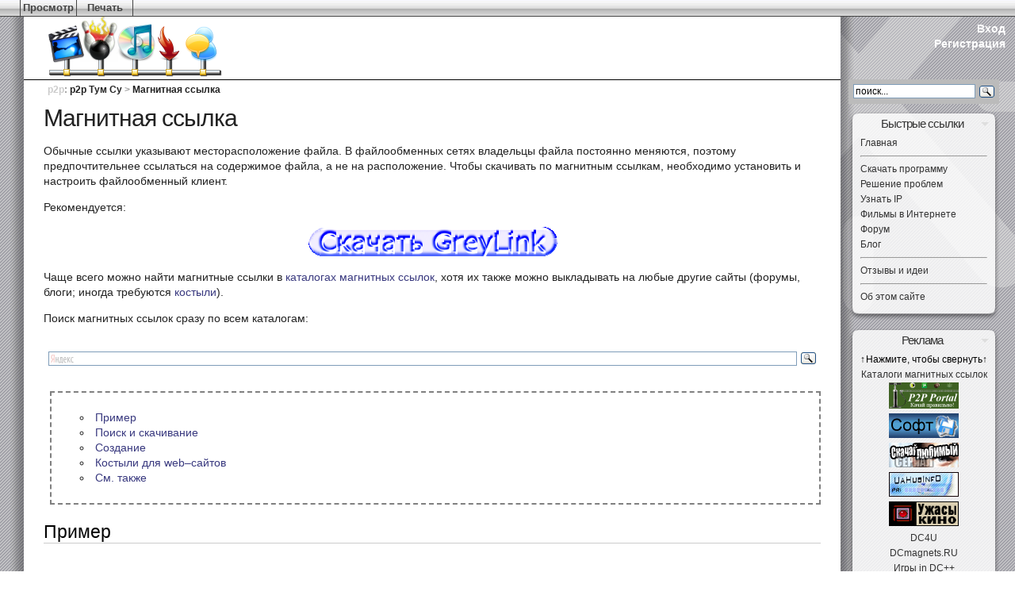

--- FILE ---
content_type: text/html; charset=utf-8
request_url: http://p2p.toom.su/%D0%9C%D0%B0%D0%B3%D0%BD%D0%B8%D1%82%D0%BD%D0%B0%D1%8F+%D1%81%D1%81%D1%8B%D0%BB%D0%BA%D0%B0
body_size: 44727
content:
<?xml version="1.0" encoding="UTF-8" ?>
<!DOCTYPE html PUBLIC "-//W3C//DTD XHTML 1.0 Strict//EN"
    "http://www.w3.org/TR/xhtml1/DTD/xhtml1-strict.dtd">
<html xmlns="http://www.w3.org/1999/xhtml" lang="ru" xml:lang="ru" prefix="og: http://ogp.me/ns# audience: http://webmaster.yandex.ru/vocabularies/audience# article: http://ogp.me/ns/article#">
  <head>
                    <meta http-equiv="Content-Type" content="text/html; charset=UTF-8" />
                                    <title>Магнитная ссылка - p2p Тум Су</title>
                <meta http-equiv="Content-Script-Type" content="text/javascript" />
                        <meta http-equiv="imagetoolbar" content="no"/>
                      <link rel="alternate" type="application/x-wiki" title="Edit" href="/edit/%D0%9C%D0%B0%D0%B3%D0%BD%D0%B8%D1%82%D0%BD%D0%B0%D1%8F%20%D1%81%D1%81%D1%8B%D0%BB%D0%BA%D0%B0" />
                                <meta name="document" content="p2p.Магнитная ссылка"/>
    <meta name="wiki" content="xwiki"/>
    <meta name="space" content="p2p"/>
    <meta name="page" content="Магнитная ссылка"/>
    
    <meta name="restURL" content="/rest/wikis/xwiki/spaces/p2p/pages/%D0%9C%D0%B0%D0%B3%D0%BD%D0%B8%D1%82%D0%BD%D0%B0%D1%8F%20%D1%81%D1%81%D1%8B%D0%BB%D0%BA%D0%B0"/>
                <meta name="gwt:property" content="locale=ru" />
                      <meta property="og:title" content="Магнитная ссылка" />
              <meta property="og:site_name" content="p2p Тум Су" />
        <meta property="og:image" content="http://p2p.toom.su/DefaultSkin/p2plogo4.png" />
                  <meta property="og:url" content="http://p2p.toom.su/%D0%9C%D0%B0%D0%B3%D0%BD%D0%B8%D1%82%D0%BD%D0%B0%D1%8F+%D1%81%D1%81%D1%8B%D0%BB%D0%BA%D0%B0" />
                    <meta property="og:locale" content="ru_RU" />
                    <meta property="og:type" content="article" />
                    <meta property="audience:suggestedMinAge" content="14" />                               <meta name='yandex-verification' content='7650cc9fdbb8cb98' />
    <meta name="google-site-verification" content="amwo4p5SSGaK7rmvjGkRX0Wqcpi0KGz3rI26eBVeMqo" />
                                                                <meta name="revisit-after" content="40 days" />
<meta name="description" content="Магнитная ссылка" />
<meta name="keywords" content="p2p" />
<meta name="distribution" content="GLOBAL" />
<meta name="rating" content="General" />
<meta name="author" content="OCTAGRAM" />
<meta http-equiv="reply-to" content="" />
<meta name="language" content="ru" />
<link rel="alternate" type="application/rss+xml" title="Wiki Feed RSS" href="http://toom.su/WebRss?xpage=rdf" />
<link rel="alternate" type="application/rss+xml" title="Blog RSS Feed" href="http://blog.toom.su/GlobalBlogRss?xpage=plain" />
<link rel="shortcut icon" href="/favicon.ico" type="image/x-icon" />
                <!-- com.xpn.xwiki.plugin.skinx.LinkExtensionPlugin -->
                <link href="http://static.toom.su/skins/toucan/style.css" rel="stylesheet" type="text/css" media="all" />
<link href="http://static.toom.su/skins/albatross/print.css" rel="stylesheet" type="text/css" media="print" />
        <!--[if IE]>
  <link href="http://static.toom.su/skins/toucan/ie-all.css" rel="stylesheet" type="text/css" />
<![endif]-->
<!--[if IE 6]>
  <link href="http://static.toom.su/skins/albatross/ie-6.css" rel="stylesheet" type="text/css" />
<![endif]-->
<link rel='stylesheet' type='text/css' href='http://code.annotation.toom.su/ssx/Settings?language=ru'/><link rel='stylesheet' type='text/css' href='http://code.annotation.toom.su/ssx/Style?language=ru'/>
<link rel='stylesheet' type='text/css' href='http://static.toom.su/resources/js/xwiki/widgets/modalPopup.css'/><link rel='stylesheet' type='text/css' href='http://static.toom.su/resources/js/xwiki/widgets/jumpToPage.css'/><link rel='stylesheet' type='text/css' href='http://static.toom.su/resources/uicomponents/widgets/confirmationBox.css'/><link rel='stylesheet' type='text/css' href='http://static.toom.su/resources/uicomponents/widgets/notification.css'/><link rel='stylesheet' type='text/css' href='http://static.toom.su//resources/uicomponents/viewers/tags.css'/><link rel='stylesheet' type='text/css' href='http://static.toom.su/resources/uicomponents/viewers/comments.css'/><link rel='stylesheet' type='text/css' href='http://static.toom.su/resources/js/xwiki/viewers/attachments.css'/>

    
    <link href="http://static.toom.su/resources/js/xwiki/suggest/ajaxSuggest.css" rel="stylesheet" type="text/css" />
<link href="http://static.toom.su/resources/js/xwiki/lightbox/lightbox.css" rel="stylesheet" type="text/css" />
<!--[if IE]>
  <link href="http://static.toom.su/resources/js/xwiki/lightbox/lightboxIE.css" rel="stylesheet" type="text/css" />
<![endif]-->










<script type="text/javascript" src="http://static.toom.su/resources/js/prototype/prototype.js"></script>
<script type="text/javascript" src="http://static.toom.su/resources/js/xwiki/xwiki.js"></script>
<script type="text/javascript" src="http://static.toom.su/resources/js/xwiki/suggest/ajaxSuggest.js"></script>
<script type="text/javascript">
// <![CDATA[
XWiki.webapppath = "";
XWiki.servletpath = "bin/";
XWiki.contextPath = "";
XWiki.mainWiki = "xwiki";
XWiki.currentWiki = "xwiki";
XWiki.currentSpace = "p2p";
XWiki.currentPage = "\u041C\u0430\u0433\u043D\u0438\u0442\u043D\u0430\u044F \u0441\u0441\u044B\u043B\u043A\u0430";
XWiki.editor = "";
XWiki.viewer = "";
XWiki.contextaction = "view";
XWiki.docisnew = false;
XWiki.docsyntax = "xwiki/2.0";
XWiki.blacklistedSpaces = [ "Import","Panels","Scheduler","Stats","XAppClasses","XAppSheets","XAppTemplates","XWiki","WatchCode","WatchSheets","XApp","WatchAdmin","Watch","ColorThemes","AnnotationCode" ];
XWiki.hasEdit = false;
XWiki.hasProgramming = false;
window.docviewurl = "\/%D0%9C%D0%B0%D0%B3%D0%BD%D0%B8%D1%82%D0%BD%D0%B0%D1%8F+%D1%81%D1%81%D1%8B%D0%BB%D0%BA%D0%B0";
window.docediturl = "\/edit\/%D0%9C%D0%B0%D0%B3%D0%BD%D0%B8%D1%82%D0%BD%D0%B0%D1%8F%20%D1%81%D1%81%D1%8B%D0%BB%D0%BA%D0%B0";
window.docsaveurl = "\/save\/%D0%9C%D0%B0%D0%B3%D0%BD%D0%B8%D1%82%D0%BD%D0%B0%D1%8F%20%D1%81%D1%81%D1%8B%D0%BB%D0%BA%D0%B0";
window.docgeturl = "\/get\/%D0%9C%D0%B0%D0%B3%D0%BD%D0%B8%D1%82%D0%BD%D0%B0%D1%8F%20%D1%81%D1%81%D1%8B%D0%BB%D0%BA%D0%B0";
// ]]>
</script>
<script type='text/javascript' src='http://static.toom.su/resources/js/scriptaculous/effects.js' defer='defer'></script>
<script type='text/javascript' src='http://static.toom.su/resources/js/xwiki/widgets/modalPopup.js' defer='defer'></script>
<script type='text/javascript' src='http://static.toom.su/resources/js/xwiki/widgets/jumpToPage.js' defer='defer'></script>
<script type='text/javascript' src='http://static.toom.su/resources/uicomponents/widgets/confirmationBox.js' defer='defer'></script>
<script type='text/javascript' src='http://static.toom.su/resources/uicomponents/widgets/confirmedAjaxRequest.js' defer='defer'></script>
<script type='text/javascript' src='http://static.toom.su/resources/uicomponents/widgets/notification.js' defer='defer'></script>
<script type='text/javascript' src='http://static.toom.su//resources/uicomponents/viewers/tags.js' defer='defer'></script>
<script type='text/javascript' src='http://static.toom.su/resources/uicomponents/viewers/comments.js?language=ru' defer='defer'></script>
<script type='text/javascript' src='http://static.toom.su/resources/js/xwiki/viewers/attachments.js?language=ru' defer='defer'></script>

<script type='text/javascript' src='http://xwiki.toom.su/jsx/WebDAV?language=ru' defer='defer'></script>
<script type='text/javascript' src='http://code.annotation.toom.su/jsx/Settings?language=ru' defer='defer'></script>
<script type='text/javascript' src='http://code.annotation.toom.su/jsx/Script?language=ru' defer='defer'></script>

<script type="text/javascript" src="http://static.toom.su/resources/js/xwiki/compatibility.js" defer="defer"></script>

  </head>
        <body id="body" class="wiki-xwiki viewbody hideleft">
  <div id="xwikimaincontainer">
<div id="xwikimaincontainerinner">

  <div id="menuview">
    <div id="actionmenu" class="layoutsubsection">
<strong id="xwikimenutitle" class="hidden">Главное меню</strong>
<div class="rightmenu">
</div>
<div class="leftmenu">
<div id="tmShow" class="tmShow topmenuentry dropdownmenuentry  " onmouseover="showsubmenu(this);" onmouseout="hidesubmenu(this);">
<span class="tme-extensible"><a class="tme" href="/%D0%9C%D0%B0%D0%B3%D0%BD%D0%B8%D1%82%D0%BD%D0%B0%D1%8F%20%D1%81%D1%81%D1%8B%D0%BB%D0%BA%D0%B0?viewer=code"><strong>Просмотр</strong></a><span class="menuarrow">&#9660;</span><span class="hidden menucolon">: </span></span><span class="submenu hidden">
<span class="submenuitem "><a href="/%D0%9C%D0%B0%D0%B3%D0%BD%D0%B8%D1%82%D0%BD%D0%B0%D1%8F+%D1%81%D1%81%D1%8B%D0%BB%D0%BA%D0%B0?viewer=comments" id="tmShowComments" class="tmShowComments">Комментарии</a></span>
<span class="submenuitem "><a href="/%D0%9C%D0%B0%D0%B3%D0%BD%D0%B8%D1%82%D0%BD%D0%B0%D1%8F+%D1%81%D1%81%D1%8B%D0%BB%D0%BA%D0%B0?viewer=attachments" id="tmShowAttachments" class="tmShowAttachments">Файлы</a></span>
<span class="submenuitem "><a href="/%D0%9C%D0%B0%D0%B3%D0%BD%D0%B8%D1%82%D0%BD%D0%B0%D1%8F+%D1%81%D1%81%D1%8B%D0%BB%D0%BA%D0%B0?viewer=history" id="tmShowHistory" class="tmShowHistory">История</a></span>
<span class="submenuitem "><a href="/%D0%9C%D0%B0%D0%B3%D0%BD%D0%B8%D1%82%D0%BD%D0%B0%D1%8F+%D1%81%D1%81%D1%8B%D0%BB%D0%BA%D0%B0?viewer=information" id="tmShowInformation" class="tmShowInformation">Информация</a></span>
</span></div>
 <div id="tmPrint" class="tmPrint topmenuentry dropdownmenuentry  " onmouseover="showsubmenu(this);" onmouseout="hidesubmenu(this);">
<span class="tme-extensible"><a class="tme" href="javascript:window.print()"><strong>Печать</strong></a><span class="menuarrow">&#9660;</span><span class="hidden menucolon">: </span></span><span class="submenu hidden">
<span class="submenuitem "><a href="/%D0%9C%D0%B0%D0%B3%D0%BD%D0%B8%D1%82%D0%BD%D0%B0%D1%8F+%D1%81%D1%81%D1%8B%D0%BB%D0%BA%D0%B0?xpage=print" id="tmPrintPreview" class="tmPrintPreview">Предварительный просмотр</a></span>
<span class="submenuseparator">&nbsp;</span>
</span></div>
</div>
</div>

  </div>
 <div id="headerglobal" class="layoutsection">
<div class="minwidthb"></div>
  <div id="company">
  <div id="companylogo">
    <a href="/" title="Домашняя" rel="home">

    <img src="/DefaultSkin/p2plogo4.png" alt="Wiki Logo" style="margin-left: 30px;"/>
    </a>
  </div>   </div>   <div id="globaldoctitle"><h1><a href="/%D0%9C%D0%B0%D0%B3%D0%BD%D0%B8%D1%82%D0%BD%D0%B0%D1%8F+%D1%81%D1%81%D1%8B%D0%BB%D0%BA%D0%B0">Магнитная ссылка</a></h1></div>
  <div id="globallinks">
    <div id="globalmenu">
    <noindex>
        <a class="glink" href="http://xwiki.toom.su/login/XWikiLogin?xredirect=http%3A%2F%2Fp2p.toom.su%2F" id="headerlogin">Вход</a><span class="separator"> | </span>
        <a class="glink" href="http://xwiki.toom.su/register/Register" id="headerregister">Регистрация</a><span class="separator"> | </span>
    </noindex>
    </div>   </div> </div> 
 <div id="headerspace" class="layoutsection">
<div class="minwidth"></div>
<hr/>
  <div id="breadcrumbs"><span class="breadcrumbspace"><a href="/">p2p</a>: </span><span itemscope="itemscope" itemtype="http://data-vocabulary.org/Breadcrumb"><a href="/" itemprop="url"><span itemprop="title">p2p Тум Су</span></a></span> &gt; <span itemscope="itemscope" itemtype="http://data-vocabulary.org/Breadcrumb"><a href="http://p2p.toom.su/%D0%9C%D0%B0%D0%B3%D0%BD%D0%B8%D1%82%D0%BD%D0%B0%D1%8F+%D1%81%D1%81%D1%8B%D0%BB%D0%BA%D0%B0" itemprop="url"><span itemprop="title">Магнитная ссылка</span></a></span></div>
<hr/>
</div>


<div class="contenthideleft" id="contentcontainer">
<div id="contentcontainerinner">
<div class="leftsidecolumns">
  <div id="contentcolumn"> 
                  <div class="minwidthb"></div>
    <div class="main layoutsubsection" itemscope="itemscope" itemtype="http://schema.org/ScholarlyArticle">
      <meta itemprop="keywords" content="" />
      <meta itemprop="datePublished" content="2010-07-23T11:51:07+08:00" />
          <meta itemprop="inLanguage" content="ru-RU" />
            
<div id="document-title"><h1 itemprop="headline">Магнитная ссылка</h1></div>
  
<div id="xwikicontent" itemprop="articleBody">
<p>Обычные ссылки указывают месторасположение файла. В файлообменных сетях владельцы файла постоянно меняются, поэтому предпочтительнее ссылаться на содержимое файла, а не на расположение. Чтобы скачивать по магнитным ссылкам, необходимо установить и настроить файлообменный клиент.</p><p>Рекомендуется:</p><div style="text-align: center;"><a href="http://octagram.name/greylink/greylink.latest.metro.ttk.exe"><img alt="Скачать GreyLink для ПульсТТК" src="/WebHome/simple2.png" title="Скачать GreyLink для ПульсТТК"></img></a></div><p>Чаще всего можно найти магнитные ссылки в <span class="wikilink"><a href="/%D0%9A%D0%B0%D1%82%D0%B0%D0%BB%D0%BE%D0%B3+%D0%BC%D0%B0%D0%B3%D0%BD%D0%B8%D1%82%D0%BD%D1%8B%D1%85+%D1%81%D1%81%D1%8B%D0%BB%D0%BE%D0%BA">каталогах магнитных ссылок</a></span>, хотя их также можно выкладывать на любые другие сайты (форумы, блоги; иногда требуются <span class="wikilink"><a href="#H41A43E44144244B43B43843443B44Fweb201344143043944243E432">костыли</a></span>).</p><p>Поиск магнитных ссылок сразу по всем каталогам:<br/><span><div class="yandexform" onclick="return {type: 3, logo: 'rb', arrow: false, webopt: false, websearch: false, bg: '#FFFFFF', fg: '#000000', fontsize: 12, suggest: true, site_suggest: true, encoding: 'utf-8'}"><form action="http://p2p.toom.su/yandex" method="get"><input name="searchid" type="hidden" value="262732"></input><input name="text"></input><input type="submit" value="Найти"></input></form></div><script charset="utf-8" defer="defer" src="http://site.yandex.net/load/form/1/form.js" type="text/javascript"></script></span></p><div style="border: 2px dashed grey; margin-left: 8px; padding: 8px;"><ul><li><span class="wikilink"><a href="#H41F44043843C435440">Пример</a></span></li><li><span class="wikilink"><a href="#H41F43E43844143A43844143A43044743843243043D438435">Поиск и скачивание</a></span></li><li><span class="wikilink"><a href="#H42143E43743443043D438435">Создание</a></span></li><li><span class="wikilink"><a href="#H41A43E44144244B43B43843443B44Fweb201344143043944243E432">Костыли для web&#8211;сайтов</a></span></li><li><span class="wikilink"><a href="#H42143C.44243043A436435">См. также</a></span></li></ul></div><h2 id="H41F44043843C435440"><span>Пример</span></h2><p>Типичная магнитная ссылка выглядит так:</p><p><span class="wikiexternallink"><a href="magnet:?xt=urn:tree:tiger:MZCKRVQ4DQM5WHCVDLCU5RQMTY222VESIO3WJLQ&amp;xl=20637696&amp;dn=A-Ha+-+Take+On+Me.avi">magnet:?xt=urn:tree:tiger:MZCKRVQ4DQM5WHCVDLCU5RQMTY222VESIO3WJLQ&amp;xl=20637696&amp;dn=A-Ha+-+Take+On+Me.avi</a></span></p><p>В ней мы видим <span class="wikilink"><a href="/TTH"><span class="wikigeneratedlinkcontent">TTH</span></a></span> файла, размер файла в байтах и закодированное имя файла. Хорошие клиенты, такие, как <span class="wikilink"><a href="/GreyLink"><span class="wikigeneratedlinkcontent">GreyLink</span></a></span>, отображают магнитные ссылки в удобочитаемом виде:</p><p><span class="wikiexternallink"><a href="magnet:?xt=urn:tree:tiger:MZCKRVQ4DQM5WHCVDLCU5RQMTY222VESIO3WJLQ&amp;xl=20637696&amp;dn=A-Ha+-+Take+On+Me.avi"><span class="wikigeneratedlinkcontent">A-Ha - Take On Me.avi (19.68Mb)</span></a></span></p><h2 id="H41F43E43844143A43844143A43044743843243043D438435"><span>Поиск и скачивание</span></h2><p>Обычно достаточно просто щёлкнуть по магнитной ссылке, чтобы <span class="wikilink"><a href="/GreyLink"><span class="wikigeneratedlinkcontent">GreyLink</span></a></span> предложил поискать файл в сети или поставить в очередь на закачку.</p><p>Либо вы можете щёлкнуть по магнитной ссылке правой кнопкой мыши, выбрать &#171;Копировать&#187;. После этого откройте <span class="wikilink"><a href="/GreyLink"><span class="wikigeneratedlinkcontent">GreyLink</span></a></span>, в меню &#171;Файл&#187; выберите &#171;<span class="wikilink"><a href="/GreyLinkMenu#H412432435441442438Magnet%2D44144144B43B43A443">Ввести Magnet-ссылку</a></span>&#187;, нажатием клавиш Ctrl-V вставьте магнитную ссылку в текстовое поле и нажмите OK.</p><h2 id="H42143E43743443043D438435"><span>Создание</span></h2><p>Как правило, магнитная ссылка на файл нужна не просто так, а, чтобы сослаться на уже расшаренный файл. Для этого откройте <span class="wikilink"><a href="/GreyLink"><span class="wikigeneratedlinkcontent">GreyLink</span></a></span>, выберите в меню &#171;Файл&#187; пункт &#171;<span class="wikilink"><a href="/GreyLinkMenu#H41E44243A44044B44244C44143243E43944143F43844143E43A44443043943B43E432">Открыть свой список файлов</a></span>&#187;. Найдите в своём списке нужный файл и через контекстное меню скопируйте ссылку на него:</p><p><img src="/%D0%9C%D0%B0%D0%B3%D0%BD%D0%B8%D1%82%D0%BD%D0%B0%D1%8F+%D1%81%D1%81%D1%8B%D0%BB%D0%BA%D0%B0/MagnetCopy.png" style="display: block; margin-left: auto; margin-right: auto;" alt="MagnetCopy.png"/></p><div class="wikimodel-emptyline"></div><p>Через контекстное меню можно получать ссылки везде: из чужих списков файлов, из поиска и панели передач. Также вы можете воспользоваться пунктом &#171;Получить TTH файла...&#187; меню &#171;Файл&#187;.</p><h2 id="H41A43E44144244B43B43843443B44Fweb201344143043944243E432"><span>Костыли для web&#8211;сайтов</span></h2><p>К сожалению, далеко не все ресурсы корректно поддерживают магнитные ссылки. Когда вы пытаетесь использовать магнитную ссылку на форуме или в чате, ссылка либо не становится кликабельной, либо сайт не позволяет ввести такую ссылку, либо сайт оказывает медвежью услугу, добавляя &#171;http://&#187; перед вашей магнитной ссылкой. Специально для таких ущербных сайтов существуют костыли. Обычно вы дописываете костыль перед магнитной ссылкой, используете это в качестве ссылки, и костыль перенаправляет всех кликнувших на собственно магнитную ссылку. Вот, например, всё та же магнитная ссылка с использованием разных костылей:</p><ul><li><span class="wikiexternallink"><a href="http://sure-raza.com/magnet:?xt=urn:tree:tiger:MZCKRVQ4DQM5WHCVDLCU5RQMTY222VESIO3WJLQ&amp;xl=20637696&amp;dn=A-Ha+-+Take+On+Me.avi"><span class="wikigeneratedlinkcontent">http://sure-raza.com/magnet:?xt=urn:tree:tiger:MZCKRVQ4DQM5WHCVDLCU5RQMTY222VESIO3WJLQ&amp;xl=20637696&amp;dn=A-Ha+-+Take+On+Me.avi</span></a></span></li><li><span class="wikiexternallink"><a href="http://magnet.octagram.name/301/?magnet:?xt=urn:tree:tiger:MZCKRVQ4DQM5WHCVDLCU5RQMTY222VESIO3WJLQ&amp;xl=20637696&amp;dn=A-Ha+-+Take+On+Me.avi"><span class="wikigeneratedlinkcontent">http://magnet.octagram.name/301/?magnet:?xt=urn:tree:tiger:MZCKRVQ4DQM5WHCVDLCU5RQMTY222VESIO3WJLQ&amp;xl=20637696&amp;dn=A-Ha+-+Take+On+Me.avi</span></a></span></li><li><span class="wikiexternallink"><a href="http://ivan386.narod.ru/magnet-maker-online.htm#magnet:?xt=urn:tree:tiger:MZCKRVQ4DQM5WHCVDLCU5RQMTY222VESIO3WJLQ&amp;xl=20637696&amp;dn=A-Ha+-+Take+On+Me.avi"><span class="wikigeneratedlinkcontent">http://ivan386.narod.ru/magnet-maker-online.htm#magnet:?xt=urn:tree:tiger:MZCKRVQ4DQM5WHCVDLCU5RQMTY222VESIO3WJLQ&amp;xl=20637696&amp;dn=A-Ha+-+Take+On+Me.avi</span></a></span></li></ul><p>Специально для форумов, использующих bbCode (phpBB, IP.Board, vBulletin и множество других), в <span class="wikilink"><a href="/GreyLink"><span class="wikigeneratedlinkcontent">GreyLink</span></a></span> есть пункт меню &#171;Копировать WEB-ссылку&#187;. Если вставить полученный текст на форум, получается ссылка с костылём, а в названии &#8212; имя файла и размер. В идеальном мире эти костыли не нужны.</p><h2 id="H42143C.44243043A436435"><span>См. также</span></h2><ul><li><span class="wikiexternallink"><a rel="__blank" href="https://secure.wikimedia.org/wikipedia/ru/wiki/Magnet-%D1%81%D1%81%D1%8B%D0%BB%D0%BA%D0%B0">Magnet-ссылка</a></span> в Википедии</li><li><span class="wikilink"><a href="/%D0%9C%D0%B5%D1%82%D0%B0%D1%84%D0%B0%D0%B9%D0%BB"><span class="wikigeneratedlinkcontent">Метафайл</span></a></span> &#8212; для директорий</li><li><span class="wikilink"><a href="/%D0%9A%D0%B0%D1%82%D0%B0%D0%BB%D0%BE%D0%B3+%D0%BC%D0%B0%D0%B3%D0%BD%D0%B8%D1%82%D0%BD%D1%8B%D1%85+%D1%81%D1%81%D1%8B%D0%BB%D0%BE%D0%BA"><span class="wikigeneratedlinkcontent">Каталог магнитных ссылок</span></a></span></li></ul></div>

    <div class="clearfloats"></div>
          <div id="xdocFooter">
  


       <div class="doc-tags" id="xdocTags">Тэги: <noindex></noindex></div>
  
  <div id="xdocAuthors">
    <div class="xdocCreation">         </div>
    <div class="xdocLastModification">           <noindex>
      <a href="https://plus.google.com/109227737236221113716" rel="author">G+</a>
          </noindex>
    </div>
  </div>
</div>

<div id="xwikidata" class="layoutsubsection">
  <div style="clear: both;">
    <div style="clear: left;">
     <div style="float: left; width: 50%;">
      Код для вставки:
      <img src="http://static.toom.su/skins/share/forum.png"  title="bbCode для форумов" style="cursor: pointer;" onclick="document.getElementById('octagram_forum_toggle').setAttribute('style', 'clear: left;');"  /> ::
      <img src="http://static.toom.su/skins/share/blog.png"   title="HTML для блогов"    style="cursor: pointer;" onclick="document.getElementById('octagram_blog_toggle').setAttribute('style', 'clear: left;');"   /> ::
      <img src="http://static.toom.su/skins/share/wiki.png"   title="код для Wikipedia"  style="cursor: pointer;" onclick="document.getElementById('octagram_wiki_toggle').setAttribute('style', 'clear: left;');"   /> ::
      <span title="Источник для списка литературы по ГОСТу" style="cursor: pointer;" onclick="document.getElementById('octagram_toomsu_toggle').setAttribute('style', 'clear: left;');">ГОСТ</span> ::
      <img src="http://static.toom.su/skins/share/url.png"    title="URL"                style="cursor: pointer;" onclick="document.getElementById('octagram_url_toggle').setAttribute('style', 'clear: left;');"    />
     </div>
     <div style="float: left; width: 50%;">
      Поделиться: 
       <noindex><a href="https://juick.com/post?body=*p2p%20*ToomSu%20%5B%D0%9C%D0%B0%D0%B3%D0%BD%D0%B8%D1%82%D0%BD%D0%B0%D1%8F%20%D1%81%D1%81%D1%8B%D0%BB%D0%BA%D0%B0%5D(http%3A%2F%2Fp2p.toom.su%2F%25D0%259C%25D0%25B0%25D0%25B3%25D0%25BD%25D0%25B8%25D1%2582%25D0%25BD%25D0%25B0%25D1%258F%2B%25D1%2581%25D1%2581%25D1%258B%25D0%25BB%25D0%25BA%25D0%25B0)" target="_blank" rel="nofollow"><img src="http://static.toom.su/skins/share/juick16.png" title="Juick" /></a> <a href="xmpp:juick@juick.com?message;body=*p2p%20*ToomSu%20%5B%D0%9C%D0%B0%D0%B3%D0%BD%D0%B8%D1%82%D0%BD%D0%B0%D1%8F%20%D1%81%D1%81%D1%8B%D0%BB%D0%BA%D0%B0%5D(http%3A%2F%2Fp2p.toom.su%2F%25D0%259C%25D0%25B0%25D0%25B3%25D0%25BD%25D0%25B8%25D1%2582%25D0%25BD%25D0%25B0%25D1%258F%2B%25D1%2581%25D1%2581%25D1%258B%25D0%25BB%25D0%25BA%25D0%25B0)"><img src="http://static.toom.su/skins/share/xmpplogo16.png" title="Juick xmpp:" /></a> // <a href="https://twitter.com/intent/tweet?text=%D0%9C%D0%B0%D0%B3%D0%BD%D0%B8%D1%82%D0%BD%D0%B0%D1%8F%20%D1%81%D1%81%D1%8B%D0%BB%D0%BA%D0%B0&amp;url=http%3A%2F%2Fp2p.toom.su%2F%25D0%259C%25D0%25B0%25D0%25B3%25D0%25BD%25D0%25B8%25D1%2582%25D0%25BD%25D0%25B0%25D1%258F%2B%25D1%2581%25D1%2581%25D1%258B%25D0%25BB%25D0%25BA%25D0%25B0&amp;hashtags=p2p%2CToomSu" target="_blank" rel="nofollow"><img src="http://static.toom.su/skins/share/twitter.png" title="Twitter" /></a> <a href="https://vk.com/share.php?title=%D0%9C%D0%B0%D0%B3%D0%BD%D0%B8%D1%82%D0%BD%D0%B0%D1%8F%20%D1%81%D1%81%D1%8B%D0%BB%D0%BA%D0%B0%20-%20p2p%20%D0%A2%D1%83%D0%BC%20%D0%A1%D1%83&amp;url=http%3A%2F%2Fp2p.toom.su%2F%25D0%259C%25D0%25B0%25D0%25B3%25D0%25BD%25D0%25B8%25D1%2582%25D0%25BD%25D0%25B0%25D1%258F%2B%25D1%2581%25D1%2581%25D1%258B%25D0%25BB%25D0%25BA%25D0%25B0" target="_blank" rel="nofollow"><img src="http://static.toom.su/skins/share/vk16.png" title="ВКонтакте" /></a> <a href="https://www.facebook.com/sharer.php?p[title]=%D0%9C%D0%B0%D0%B3%D0%BD%D0%B8%D1%82%D0%BD%D0%B0%D1%8F%20%D1%81%D1%81%D1%8B%D0%BB%D0%BA%D0%B0%20-%20p2p%20%D0%A2%D1%83%D0%BC%20%D0%A1%D1%83&amp;p[url]=http%3A%2F%2Fp2p.toom.su%2F%25D0%259C%25D0%25B0%25D0%25B3%25D0%25BD%25D0%25B8%25D1%2582%25D0%25BD%25D0%25B0%25D1%258F%2B%25D1%2581%25D1%2581%25D1%258B%25D0%25BB%25D0%25BA%25D0%25B0" target="_blank" rel="nofollow"><img src="http://static.toom.su/skins/share/fb16.png" title="Facebook" /></a> <a href="https://plus.google.com/share?url=http%3A%2F%2Fp2p.toom.su%2F%25D0%259C%25D0%25B0%25D0%25B3%25D0%25BD%25D0%25B8%25D1%2582%25D0%25BD%25D0%25B0%25D1%258F%2B%25D1%2581%25D1%2581%25D1%258B%25D0%25BB%25D0%25BA%25D0%25B0" target="_blank" rel="nofollow"><img src="http://static.toom.su/skins/share/gplus.png" title="Google+" /></a> <a href="http://connect.mail.ru/share?title=%D0%9C%D0%B0%D0%B3%D0%BD%D0%B8%D1%82%D0%BD%D0%B0%D1%8F%20%D1%81%D1%81%D1%8B%D0%BB%D0%BA%D0%B0&amp;url=http%3A%2F%2Fp2p.toom.su%2F%25D0%259C%25D0%25B0%25D0%25B3%25D0%25BD%25D0%25B8%25D1%2582%25D0%25BD%25D0%25B0%25D1%258F%2B%25D1%2581%25D1%2581%25D1%258B%25D0%25BB%25D0%25BA%25D0%25B0" target="_blank" rel="nofollow"><img src="http://static.toom.su/skins/share/mailru.png" title="Мой Мир" /></a> <a href="http://www.odnoklassniki.ru/dk?st.cmd=addShare&amp;st._surl=http%3A%2F%2Fp2p.toom.su%2F%25D0%259C%25D0%25B0%25D0%25B3%25D0%25BD%25D0%25B8%25D1%2582%25D0%25BD%25D0%25B0%25D1%258F%2B%25D1%2581%25D1%2581%25D1%258B%25D0%25BB%25D0%25BA%25D0%25B0" target="_blank" rel="nofollow"><img src="http://static.toom.su/skins/share/odnok.png" title="Одноклассники" /></a></noindex>
     </div>
    </div>
    <div style="clear: left; display: none;" id="octagram_forum_toggle"><div style="float: left; width: 20%;">Для форумов: </div><textarea style="width: 75%; height: 1.2em;" readonly="readonly" rows="1" onclick="this.select();">[url=http://p2p.toom.su/%D0%9C%D0%B0%D0%B3%D0%BD%D0%B8%D1%82%D0%BD%D0%B0%D1%8F+%D1%81%D1%81%D1%8B%D0%BB%D0%BA%D0%B0]Магнитная ссылка[/url]</textarea></div>
    <div style="clear: left; display: none;" id="octagram_blog_toggle"><div style="float: left; width: 20%;">Для блогов: </div><textarea style="width: 75%; height: 1.2em;" readonly="readonly" rows="1" onclick="this.select();">&lt;a href=&quot;http://p2p.toom.su/%D0%9C%D0%B0%D0%B3%D0%BD%D0%B8%D1%82%D0%BD%D0%B0%D1%8F+%D1%81%D1%81%D1%8B%D0%BB%D0%BA%D0%B0&quot;&gt;Магнитная ссылка&lt;/a&gt;</textarea></div>
    <div style="clear: left; display: none;" id="octagram_wiki_toggle"><div style="float: left; width: 20%;">Для Википедии: </div><textarea style="width: 75%; height: 1.2em;" readonly="readonly" rows="1" onclick="this.select();">[http://p2p.toom.su/%D0%9C%D0%B0%D0%B3%D0%BD%D0%B8%D1%82%D0%BD%D0%B0%D1%8F+%D1%81%D1%81%D1%8B%D0%BB%D0%BA%D0%B0 Магнитная ссылка]</textarea></div>
    <div style="clear: left; display: none;" id="octagram_toomsu_toggle"><div style="float: left; width: 20%;">По ГОСТу: </div><textarea style="width: 75%; height: 2.4em;" readonly="readonly" rows="2" onclick="this.select();">Магнитная ссылка [Электронный ресурс] // p2p Тум Су. — Режим доступа: http://p2p.toom.su/%D0%9C%D0%B0%D0%B3%D0%BD%D0%B8%D1%82%D0%BD%D0%B0%D1%8F+%D1%81%D1%81%D1%8B%D0%BB%D0%BA%D0%B0 (дата обращения: 19.01.2026).</textarea></div>
    <div style="clear: left; display: none;" id="octagram_url_toggle"><div style="float: left; width: 20%;">&nbsp;</div><textarea style="width: 75%; height: 1.2em;" readonly="readonly" rows="1" onclick="this.select();">http://p2p.toom.su/%D0%9C%D0%B0%D0%B3%D0%BD%D0%B8%D1%82%D0%BD%D0%B0%D1%8F+%D1%81%D1%81%D1%8B%D0%BB%D0%BA%D0%B0</textarea></div>
    <div style="clear: left; height: 1px;">&nbsp;</div>
  </div>
                          
    
            
    
          <div id="docextraanchors" class="invisible">
<span id="YDirectanchor">&nbsp;</span><span id="Informationanchor">&nbsp;</span><span id="Commentsanchor">&nbsp;</span><span id="Attachmentsanchor">&nbsp;</span><span id="Historyanchor">&nbsp;</span></div>
  <div id="xwikidatacontents">
    <div class="floatcontainer" id="docExtraTabs">
      <ul class="xwikitabbar" id="docExtrasTabsUl">
                  <li id="YDirecttab">
                        <a id="YDirectlink" href="/%D0%9C%D0%B0%D0%B3%D0%BD%D0%B8%D1%82%D0%BD%D0%B0%D1%8F+%D1%81%D1%81%D1%8B%D0%BB%D0%BA%D0%B0?viewer=ydirect">
              Реклама             </a>
          </li>
                  <li id="Informationtab">
                        <a id="Informationlink" href="/%D0%9C%D0%B0%D0%B3%D0%BD%D0%B8%D1%82%D0%BD%D0%B0%D1%8F+%D1%81%D1%81%D1%8B%D0%BB%D0%BA%D0%B0?viewer=information">
              Информация             </a>
          </li>
                  <li id="Commentstab">
                        <a id="Commentslink" href="/%D0%9C%D0%B0%D0%B3%D0%BD%D0%B8%D1%82%D0%BD%D0%B0%D1%8F+%D1%81%D1%81%D1%8B%D0%BB%D0%BA%D0%B0?viewer=comments">
              Комментарии  <span class="itemCount">(0)</span>             </a>
          </li>
                  <li id="Attachmentstab">
                        <a id="Attachmentslink" href="/%D0%9C%D0%B0%D0%B3%D0%BD%D0%B8%D1%82%D0%BD%D0%B0%D1%8F+%D1%81%D1%81%D1%8B%D0%BB%D0%BA%D0%B0?viewer=attachments">
              Файлы  <span class="itemCount">(5)</span>             </a>
          </li>
                  <li id="Historytab">
                        <a id="Historylink" href="/%D0%9C%D0%B0%D0%B3%D0%BD%D0%B8%D1%82%D0%BD%D0%B0%D1%8F+%D1%81%D1%81%D1%8B%D0%BB%D0%BA%D0%B0?viewer=history">
              История             </a>
          </li>
              </ul>
    </div>
                <div id="docextrapanes">
                        <div id="YDirectpane" class="hidden loaded">
            <!--3a9f6b4e--> <!--3a9f6b4e-->



<!-- Реклама -->
<script type="text/javascript">
// <![CDATA[

// ]]>
</script>

<script type="text/javascript" src="http://forum.pascal.net.ru/?autocom=wikitrace&amp;kind=wiki&amp;url=http%3A%2F%2Fp2p.toom.su%2F%25D0%259C%25D0%25B0%25D0%25B3%25D0%25BD%25D0%25B8%25D1%2582%25D0%25BD%25D0%25B0%25D1%258F%2B%25D1%2581%25D1%2581%25D1%258B%25D0%25BB%25D0%25BA%25D0%25B0&amp;title=%D0%9C%D0%B0%D0%B3%D0%BD%D0%B8%D1%82%D0%BD%D0%B0%D1%8F%20%D1%81%D1%81%D1%8B%D0%BB%D0%BA%D0%B0" charset="utf-8" async="async"></script>
<script type="text/javascript" src="http://js.echoes.org.ru/loader.js" charset="utf-8" async="async"></script>


<script type="text/javascript">
// <![CDATA[



// ]]>
</script>
<!-- /Реклама -->

          </div>
                                <div id="Informationpane" class="hidden empty"></div>
                                <div id="Commentspane" class="hidden empty"></div>
                                <div id="Attachmentspane" class="hidden empty"></div>
                                <div id="Historypane" class="hidden empty"></div>
                  </div>
                <script type="text/javascript">
      var hashviewer = self.document.location.hash.substring(1);
                                                var extraInit = function(){ XWiki.displayDocExtra("YDirect", "", false) };
                if (hashviewer == "YDirect") {
          var extraInit = function(){ XWiki.displayDocExtra("YDirect", "", true) };
        }
                                if ($("YDirectlink") != null) {
          $("YDirectlink").href="#YDirect";
          Event.observe($("YDirectlink"), "click", function(){ XWiki.displayDocExtra("YDirect", "", false); }, false);
        }
                                if ($("tmShowYDirect") != null) {
          $("tmShowYDirect").href="#YDirect";
          Event.observe($("tmShowYDirect"), "click", function(){ XWiki.displayDocExtra("YDirect", "", true); }, false);
        }
                                                                              if (hashviewer == "Information") {
          var extraInit = function(){ XWiki.displayDocExtra("Information", "informationinline.vm", true) };
        }
                                if ($("Informationlink") != null) {
          $("Informationlink").href="#Information";
          Event.observe($("Informationlink"), "click", function(){ XWiki.displayDocExtra("Information", "informationinline.vm", false); }, false);
        }
                                if ($("tmShowInformation") != null) {
          $("tmShowInformation").href="#Information";
          Event.observe($("tmShowInformation"), "click", function(){ XWiki.displayDocExtra("Information", "informationinline.vm", true); }, false);
        }
                                                                              if (hashviewer == "Comments") {
          var extraInit = function(){ XWiki.displayDocExtra("Comments", "commentsinline.vm", true) };
        }
                                if ($("Commentslink") != null) {
          $("Commentslink").href="#Comments";
          Event.observe($("Commentslink"), "click", function(){ XWiki.displayDocExtra("Comments", "commentsinline.vm", false); }, false);
        }
                                if ($("tmShowComments") != null) {
          $("tmShowComments").href="#Comments";
          Event.observe($("tmShowComments"), "click", function(){ XWiki.displayDocExtra("Comments", "commentsinline.vm", true); }, false);
        }
                                                                              if (hashviewer == "Attachments") {
          var extraInit = function(){ XWiki.displayDocExtra("Attachments", "attachmentsinline.vm", true) };
        }
                                if ($("Attachmentslink") != null) {
          $("Attachmentslink").href="#Attachments";
          Event.observe($("Attachmentslink"), "click", function(){ XWiki.displayDocExtra("Attachments", "attachmentsinline.vm", false); }, false);
        }
                                if ($("tmShowAttachments") != null) {
          $("tmShowAttachments").href="#Attachments";
          Event.observe($("tmShowAttachments"), "click", function(){ XWiki.displayDocExtra("Attachments", "attachmentsinline.vm", true); }, false);
        }
                                                                              if (hashviewer == "History") {
          var extraInit = function(){ XWiki.displayDocExtra("History", "historyinline.vm", true) };
        }
                                if ($("Historylink") != null) {
          $("Historylink").href="#History";
          Event.observe($("Historylink"), "click", function(){ XWiki.displayDocExtra("History", "historyinline.vm", false); }, false);
        }
                                if ($("tmShowHistory") != null) {
          $("tmShowHistory").href="#History";
          Event.observe($("tmShowHistory"), "click", function(){ XWiki.displayDocExtra("History", "historyinline.vm", true); }, false);
        }
                                            document.observe("dom:loaded", extraInit, false);
    </script>
  </div> </div>  
      <div class="clearfloats"></div>
        </div>        </div>
  </div><div id="rightPanels" class="panels right">
                  <div class="panel expanded Search">
<h1 class="xwikipaneltitle hidden">Поиск в p2p</h1>
<div class="xwikipanelcontents">

<div>
<div>
<div class="yandexform" onclick="return {type: 3, logo: 'rb', arrow: false, webopt: false, websearch: false, bg: '#BBBBBB', fg: '#000000', fontsize: 12, suggest: true, site_suggest: true, encoding: 'utf-8'}">
<form action="/yandex" method="get">
<div class="globalsearch">
<input name="searchid" type="hidden" value="262732"></input>
<label class="hidden" for="globalsearchinput">Search query</label>
<input class="globalsearchinput" id="globalsearchinput" name="text" onblur="if (this.value == '') value='поиск...'; this.blur()" onfocus="if (this.value == 'поиск...') value=''; this.select();" size="15" type="text" value="поиск..."></input>
&nbsp;
<input alt="Искать!" class="button" src="http://static.toom.su/skins/albatross/go.png" type="image" value="Искать!"></input>
</div>
</form>
</div>

<script charset="utf-8" defer="defer" src="http://site.yandex.net/load/form/1/form.js" type="text/javascript"></script>
</div>
</div>
</div>
</div>
                        <div class="panel expanded QuickLinksPanel">
<h1 class="xwikipaneltitle" onclick="togglePanelVisibility(this.parentNode, 'XWiki.XWikiGuest_p2p.QuickLinksPanel');">Быстрые ссылки</h1>
<div class="xwikipanelcontents">
<div><span class="wikilink"><a href="/">Главная</a></span></div><hr/><div><span class="wikilink"><a href="/GreyLink">Скачать программу</a></span></div>
<div><span class="wikilink"><a href="/%D0%A0%D0%B5%D1%88%D0%B5%D0%BD%D0%B8%D0%B5+%D0%BF%D1%80%D0%BE%D0%B1%D0%BB%D0%B5%D0%BC">Решение проблем</a></span></div>
<div><span class="wikilink"><a href="/checkip">Узнать IP</a></span></div>
<div><span class="wikilink"><a href="/Preview">Фильмы в Интернете</a></span></div>
<div><noindex><span class="wikiexternallink"><a target="_blank" href="http://livedc.ucoz.ru/forum/2">Форум</a></span></noindex></div>
<div><span class="wikilink"><a href="/Blog">Блог</a></span></div><hr/><div><noindex><span class="wikiexternallink"><a href="http://idea.p2p.toom.su/">Отзывы и идеи</a></span></noindex></div><hr/><div><span class="wikilink"><a href="/About">Об этом сайте</a></span></div>
</div>
</div>
                        
                        <div class="panel expanded AdvertPanel">
<h1 class="xwikipaneltitle" onclick="togglePanelVisibility(this.parentNode, 'XWiki.XWikiGuest_p2p.AdvertPanel');">Реклама</h1>
<div class="xwikipanelcontents">
<div style="text-align: center;"><div onclick="togglePanelVisibility(this.parentNode.parentNode.parentNode, 'XWiki.XWikiGuest_p2p.AdvertPanel');" style="cursor: pointer;"><div style="float:left;"><p>&#8593;</p></div><div style="float: right;"><p>&#8593;</p></div><p>Нажмите, чтобы свернуть</p></div><p><span class="wikilink"><a href="/%D0%9A%D0%B0%D1%82%D0%B0%D0%BB%D0%BE%D0%B3+%D0%BC%D0%B0%D0%B3%D0%BD%D0%B8%D1%82%D0%BD%D1%8B%D1%85+%D1%81%D1%81%D1%8B%D0%BB%D0%BE%D0%BA">Каталоги магнитных ссылок</a></span></p><noindex><p><span class="wikiexternallink"><a rel="_blank" title="P2P Portal / Качай правильно!" href="http://p2p-portal.tk/"><img src="/Advert/p2p%2Dportal%2Dlogot88x33.png" alt="p2p-portal-logot88x33.png"/></a></span><br/><span class="wikiexternallink"><a rel="_blank" title="Софт in DC++ &#8212; Программы, Ключи, Новости (IT), Форум!" href="http://dcsoft.ru/"><img src="/Advert/softindc88x31.gif" alt="softindc88x31.gif"/></a></span><br/><span class="wikiexternallink"><a rel="_blank" title="Сериалы in DC++ &#8212; Сериалы, Мульт-Сериалы, Новости сериалов, Галерея сериалов, Форум сериалов!" href="http://dcserials.com/"><img src="/Advert/serialsindc88x31.gif" alt="serialsindc88x31.gif"/></a></span><br/><span class="wikiexternallink"><a rel="_blank" title="Склад магнетов @ ХабИнфо" href="http://uahub.info/"><img src="/Advert/uahub.gif" alt="uahub.gif"/></a></span><br/><span class="wikiexternallink"><a rel="_blank" title="Приют Отшельника. Ты ведь не боишься?" href="http://beoff.ru/"><img src="/Advert/beoff.gif" alt="beoff.gif"/></a></span><br/><span class="wikiexternallink"><a rel="_blank" title="DC4U" href="http://dc4u.ru/">DC4U</a></span><br/><span class="wikiexternallink"><a rel="_blank" title="Российская файлообменная сеть DCmagnets.RU" href="http://dcmagnets.ru/">DCmagnets.RU</a></span><br/><span class="wikiexternallink"><a rel="_blank" title="Игры in DC++" href="http://dcgames.ru/">Игры in DC++</a></span><br/><span class="wikiexternallink"><a rel="_blank" title="Включи себя, будь ВСЕТИ" href="http://bceti.com/">ВСЕТИ</a></span><br/><span class="wikiexternallink"><a rel="_blank" title="BESTHUB.RU - Первый информационный DC магнет портал России" href="http://www.besthub.ru/">BESTHUB.RU</a></span><br/><span class="wikiexternallink"><a rel="_blank" title="Файловая поисковая система dc.proisk.ru" href="http://dc.proisk.ru/">dc.proisk.ru</a></span><br/><span class="wikiexternallink"><a rel="_blank" title="Сервер поиска магнет ссылок от RuLib.narod.ru" href="http://dc-poisk.no-ip.org/">DC-поиск</a></span></p></noindex></div><div style="display: block; border: 2px dashed grey; text-align: center;"><p>Для скачивания с этих сайтов нужно подключиться к <span class="wikilink"><a href="/OuterHubs">внешним хабам</a></span></p></div><div style="display: block; border: 2px dashed grey; text-align: center;"><p>Нужен свой портал? <noindex><span class="wikiexternallink"><a rel="_blank" href="http://userside.org.ua/magneto/">magneto</a></span></noindex>!</p></div>
</div>
</div>
      </div>

<div class="clearfloats"></div>
  </div></div><div id="footerglobal" class="layoutsection">
<div class="minwidth"></div>
      
<!-- Yandex.Metrika counter -->
<div style="display:none;"><script type="text/javascript">
(function(w, c) {
    (w[c] = w[c] || []).push(function() {
        try {
            w.yaCounter1502143 = new Ya.Metrika({id:1502143,
                    enableAll: true, webvisor:true});
        }
        catch(e) { }
    });
})(window, 'yandex_metrika_callbacks');
</script></div>
<script src="//mc.yandex.ru/metrika/watch.js" type="text/javascript" defer="defer"></script>
<noscript><div><img src="//mc.yandex.ru/watch/1502143" style="position:absolute; left:-9999px;" alt="" /></div></noscript>
<!-- /Yandex.Metrika counter -->
<!-- UpToLike counter -->
<script async="async" src="https://w.uptolike.com/widgets/v1/zp.js?pid=1259687" type="text/javascript"></script>
<!-- /UpToLike counter -->

</div>

</div></div></body>
</html>

--- FILE ---
content_type: text/css
request_url: http://static.toom.su/resources/js/xwiki/widgets/modalPopup.css
body_size: 1498
content:
                                                                                                                                                                                                                                                                                                                                                                                                                                                                                                                                                                                                                                                                                                                  
 .xdialog-modal-container{position:fixed;top:0;bottom:0;left:0;right:0;width:100%;height:100%;text-align:center;z-index:1005;}
* html .xdialog-modal-container{position:absolute;}
.xdialog-screen{position:absolute;top:0;bottom:0;left:0;right:0;width:100%;height:100%;background-color:#000;}
.xdialog-box{text-align:left;padding:10px;margin:auto;position:relative;width:400px;color:#4D4D4D;border:2px solid #D6E1E7;background-color:#EFEFEF;}
.xdialog-close{float:right;cursor:pointer;margin:-8px -8px 8px 5px;width:12px;height:12px;text-align:center;font-weight:bold;font-size:13px;text-transform:lowercase;font-family:Arial,Helvetica,sans-serif;line-height:8px;color:#4D4D4D;}
* html .xdialog-close{width:22px;}
.xdialog-title{font-size:80%;font-weight:bold;margin-top:-5px;margin-bottom:10px;color:#4D4D4D;}

--- FILE ---
content_type: text/css
request_url: http://static.toom.su/resources/uicomponents/widgets/notification.css
body_size: 1051
content:
.xnotification-container {
  position : fixed;
  bottom: 0;
  left: 0%;
  width: 100%;
  text-align: center;
  z-index: 1200;
  display: block !important;
}
.xnotification-wrapper {
  padding-top: 1px;
}
.xnotification {
  cursor: pointer;
  display: inline;
  background: #333 2px center no-repeat;
  border: none;
  padding: 0px 6px;
  color: #fff;
  font-weight: bold;
  line-height: 20px;
}

  /** info */
.xnotification-info {
  background-color: #268;
  color:  #fff;
  border-color:  #fff;
}
  /** warning */
.xnotification-warning {
  background-color: #fd8;
  color:  #330;
  border-color:  #330;
}
  /** error */
.xnotification-error {
  background-color: #a00;
  color:  #fff;
  border-color:  #fff;
}
            /** inprogress */
.xnotification-inprogress {
  background-color: #333;
  color:  #fff;
  border-color:  #fff;
  background-image: url(http://static.toom.su/resources/icons/xwiki/spinner-white.gif);
  padding-left: 22px;
}
  /** done */
.xnotification-done {
  background-color: #160;
  color:  #fff;
  border-color:  #fff;
}


--- FILE ---
content_type: text/css
request_url: http://static.toom.su/resources/js/xwiki/viewers/attachments.css
body_size: 2028
content:
                                                                                                                                                                                                                                                                                                                                                                                                                                                                                                                                                                                                                                                                                                                  
 .attachment{font-size:85%;padding:10px 0;}
.attachment .information{color:#4D4D4D;overflow:hidden;}
.attachment .mime,.attachment .name,.attachment .version{float:left;padding:0 8px 0 0;}
.attachment .name{font-size:1.35em;}
.attachment .meta{clear:left;}
.attachment .size{color:#888888;}
.attachment .xwikibuttonlinks{float:right;width:40px;}
.attachmentActionButton{background-color:transparent;border:none;padding:2px 4px;font-size:80%;margin-bottom:4px;background:transparent 2px center no-repeat;padding-left:20px;cursor:pointer;}
.add-file-input{color:#4791BC;margin-left:10px;background-position:2px top;background-image:url("http://static.toom.su/resources/icons/silk/textfield_add.gif");}
.remove-file-input{background-image:url("http://static.toom.su/resources/icons/silk/cross.gif");width:16px;text-indent:30px;}
.uploadFileInput{margin:5px 10px!important;}
.attachment .xwikibuttonlinks a{width:16px;height:16px;text-indent:-1000em;overflow:hidden;background:transparent left top no-repeat;display:block;float:right;margin:0 0 0 4px;}
.attachment .xwikibuttonlinks a.deletelink{background-image:url("http://static.toom.su/resources/icons/silk/cross.gif");}
.attachment .xwikibuttonlinks a.editlink{background-image:url("http://static.toom.su/resources/icons/silk/pencil.gif");}
#AddAttachment{border-top:1px solid #D6E1E7;}

--- FILE ---
content_type: text/css
request_url: http://static.toom.su/resources/js/xwiki/suggest/ajaxSuggest.css
body_size: 2563
content:
body{position:relative;}
div.ajaxsuggest{position:absolute;background-image:url(suggest_img/as_pointer.gif);background-position:top;background-repeat:no-repeat;padding:10px 0 0 0;z-index:100013;}
div.ajaxsuggest div.as_header,div.ajaxsuggest div.as_footer{position:relative;height:6px;padding:0 6px;background-image:url(suggest_img/ul_corner_tr.gif);background-position:top right;background-repeat:no-repeat;overflow:hidden;}
div.ajaxsuggest div.as_footer{background-image:url(suggest_img/ul_corner_br.gif);}
div.ajaxsuggest div.as_header div.as_corner,div.ajaxsuggest div.as_footer div.as_corner{position:absolute;top:0;left:0;height:6px;width:6px;background-image:url(suggest_img/ul_corner_tl.gif);background-position:top left;background-repeat:no-repeat;}
div.ajaxsuggest div.as_footer div.as_corner{background-image:url(suggest_img/ul_corner_bl.gif);}
div.ajaxsuggest div.as_header div.as_bar,div.ajaxsuggest div.as_footer div.as_bar{height:6px;overflow:hidden;background-color:#333;}
div.ajaxsuggest ul{list-style:none;margin:0 0 -4px 0;padding:0;overflow:hidden;background-color:#333;}
div.ajaxsuggest ul li{color:#ccc;padding:0;margin:0 4px 4px;text-align:left;}
div.ajaxsuggest ul li a{color:#ccc;display:block;text-decoration:none;background-color:transparent;position:relative;padding:0;width:100%;}
div.ajaxsuggest ul li a:hover{background-color:#444;}
div.ajaxsuggest ul li.as_highlight a:hover{background-color:#1B5CCD;}
div.ajaxsuggest ul li a span{display:block;padding:3px 6px;font-weight:bold;}
div.ajaxsuggest ul li a span small{font-weight:normal;color:#fff;}
div.ajaxsuggest ul li.as_highlight a span small{color:#ccc;}
div.ajaxsuggest ul li.as_highlight a{color:#fff;background-color:#1B5CCD;background-image:url(suggest_img/hl_corner_br.gif);background-position:bottom right;background-repeat:no-repeat;}
div.ajaxsuggest ul li.as_highlight a span{background-image:url(suggest_img/hl_corner_bl.gif);background-position:bottom left;background-repeat:no-repeat;}
div.ajaxsuggest ul li a .tl,div.ajaxsuggest ul li a .tr{background-repeat:no-repeat;width:6px;height:6px;position:absolute;top:0;padding:0;margin:0;}
div.ajaxsuggest ul li a .tr{right:0;}
div.ajaxsuggest ul li.as_highlight a .tl{left:0;background-image:url(suggest_img/hl_corner_tl.gif);background-position:bottom left;}
div.ajaxsuggest ul li.as_highlight a .tr{right:0;background-image:url(suggest_img/hl_corner_tr.gif);background-position:bottom right;}
div.ajaxsuggest ul em{font-style:normal;color:#6EADE7;}
div.ajaxsuggest ul li.as_warning{font-weight:bold;text-align:center;}

--- FILE ---
content_type: text/css
request_url: http://static.toom.su/resources/js/xwiki/lightbox/lightbox.css
body_size: 2599
content:
.rounded .top *,.rounded .bottom *,.roundedlight .top *,.roundedlight .bottom *{display:block;overflow:hidden;border-color:#A9B6C3;border-style:solid;background:#EEF3F6 none repeat scroll 0 50%;height:1px;border-width:0 1px;}
.roundedlight .b1,.roundedlight .b1b{background:#A9B6C3 none repeat scroll 0 50%;margin:0 5px;border-width:0;}
.roundedlight .b2,.roundedlight .b2b{border-width:0 2px;margin:0 3px;}
.roundedlight .b3,.roundedlight .b3b{margin:0 2px;}
.roundedlight .b4,.roundedlight .b4b{height:2px;margin:0 1px;}
.rounded .b1,.rounded .b1b{border-width:0;margin:0 16px;background:#A9B6C3 none repeat scroll 0 50%;}
.rounded .b2,.rounded .b2b{border-width:0 3px;margin:0 13px;}
.rounded .b3,.rounded .b3b{border-width:0 2px;margin:0 11px;}
.rounded .b4,.rounded .b4b{border-width:0 2px;margin:0 9px;}
.rounded .b5,.rounded .b5b{margin:0 8px;}
.rounded .b6,.rounded .b6b{margin:0 7px;}
.rounded .b7,.rounded .b7b{margin:0 6px;}
.rounded .b8,.rounded .b8b{margin:0 5px;}
.rounded .b9,.rounded .b9b{margin:0 4px;}
.rounded .b10,.rounded .b10b{height:2px;margin:0 3px;}
.rounded .b11,.rounded .b11b{height:2px;margin:0 2px;}
.rounded .b12,.rounded .b12b{height:3px;margin:0 1px;}
#lb-bg{background-image:url("http://static.toom.su/resources/js/xwiki/lightbox/back.png");background-repeat:repeat;height:100%;width:100%;position:fixed;left:0;top:0;z-index:100000;overflow:auto;}
#lb input[type=text],#lb textarea{cursor:text;}
#lb button{cursor:pointer;}
#lb-align{min-height:100%;position:absolute;width:100%;left:0;text-align:center;vertical-align:middle;z-index:100002;}
#lb{position:absolute;left:50%;top:50px;margin-left:-450px;z-index:100005;width:900px;}
.lb-content{background:#eef3f6;border:1px solid #A9B6C3;border-width:0 1px;padding:0;text-align:center;}
.lb-squarred{background:#eef3f6;border:1px solid #A9B6C3;}
#lb-bottom .lb-squarred{border-top-width:0;}
#lb-top .lb-squarred{border-bottom-width:0;}
#lb-content h1,#lb-content h2,#lb-content h3{margin-top:0;padding-top:0;}
* html #lb-bottom .roundedlight{margin-top:-1em;}
* html #lb-bottom .rounded{margin-top:0;}
*+html #lb-bottom .rounded .b12b,* html #lb-bottom .rounded .b12b,*+html #lb-bottom .roundedlight .b4b,* html #lb-bottom .roundedlight .b4b{margin-bottom:-0.1em;}
#lb .lb-content{padding:4px 18px;}
.lb-content{overflow:hidden;text-align:left;}
#close-wrap{position:relative;top:18px;right:7px;text-align:right;cursor:default;}
#lb-close{margin-left:auto;margin-right:10px;width:30px;cursor:pointer;background-image:url("http://static.toom.su/resources/js/xwiki/lightbox/btnClose.png");background-repeat:no-repeat;}

--- FILE ---
content_type: text/javascript
request_url: http://static.toom.su/resources/js/prototype/prototype.js
body_size: 83846
content:
/*  Prototype JavaScript framework, version 1.6.1
 *  (c) 2005-2009 Sam Stephenson
 *
 *  Prototype is freely distributable under the terms of an MIT-style license.
 *  For details, see the Prototype web site: http://www.prototypejs.org/
 *
 *--------------------------------------------------------------------------*/
var Prototype={Version:"1.6.1",Browser:(function(){var B=navigator.userAgent;
var A=Object.prototype.toString.call(window.opera)=="[object Opera]";
return{IE:!!window.attachEvent&&!A,Opera:A,WebKit:B.indexOf("AppleWebKit/")>-1,Gecko:B.indexOf("Gecko")>-1&&B.indexOf("KHTML")===-1,MobileSafari:/Apple.*Mobile.*Safari/.test(B)}
})(),BrowserFeatures:{XPath:!!document.evaluate,SelectorsAPI:!!document.querySelector,ElementExtensions:(function(){var A=window.Element||window.HTMLElement;
return !!(A&&A.prototype)
})(),SpecificElementExtensions:(function(){if(typeof window.HTMLDivElement!=="undefined"){return true
}var C=document.createElement("div");
var B=document.createElement("form");
var A=false;
if(C.__proto__&&(C.__proto__!==B.__proto__)){A=true
}C=B=null;
return A
})()},ScriptFragment:"<script[^>]*>([\\S\\s]*?)<\/script>",JSONFilter:/^\/\*-secure-([\s\S]*)\*\/\s*$/,emptyFunction:function(){},K:function(A){return A
}};
if(Prototype.Browser.MobileSafari){Prototype.BrowserFeatures.SpecificElementExtensions=false
}var Abstract={};
var Try={these:function(){var C;
for(var B=0,D=arguments.length;
B<D;
B++){var A=arguments[B];
try{C=A();
break
}catch(E){}}return C
}};
var Class=(function(){function A(){}function B(){var G=null,F=$A(arguments);
if(Object.isFunction(F[0])){G=F.shift()
}function D(){this.initialize.apply(this,arguments)
}Object.extend(D,Class.Methods);
D.superclass=G;
D.subclasses=[];
if(G){A.prototype=G.prototype;
D.prototype=new A;
G.subclasses.push(D)
}for(var E=0;
E<F.length;
E++){D.addMethods(F[E])
}if(!D.prototype.initialize){D.prototype.initialize=Prototype.emptyFunction
}D.prototype.constructor=D;
return D
}function C(J){var F=this.superclass&&this.superclass.prototype;
var E=Object.keys(J);
if(!Object.keys({toString:true}).length){if(J.toString!=Object.prototype.toString){E.push("toString")
}if(J.valueOf!=Object.prototype.valueOf){E.push("valueOf")
}}for(var D=0,G=E.length;
D<G;
D++){var I=E[D],H=J[I];
if(F&&Object.isFunction(H)&&H.argumentNames().first()=="$super"){var K=H;
H=(function(L){return function(){return F[L].apply(this,arguments)
}
})(I).wrap(K);
H.valueOf=K.valueOf.bind(K);
H.toString=K.toString.bind(K)
}this.prototype[I]=H
}return this
}return{create:B,Methods:{addMethods:C}}
})();
(function(){var D=Object.prototype.toString;
function I(Q,S){for(var R in S){Q[R]=S[R]
}return Q
}function L(Q){try{if(E(Q)){return"undefined"
}if(Q===null){return"null"
}return Q.inspect?Q.inspect():String(Q)
}catch(R){if(R instanceof RangeError){return"..."
}throw R
}}function K(Q){var S=typeof Q;
switch(S){case"undefined":case"function":case"unknown":return ;
case"boolean":return Q.toString()
}if(Q===null){return"null"
}if(Q.toJSON){return Q.toJSON()
}if(H(Q)){return 
}var R=[];
for(var U in Q){var T=K(Q[U]);
if(!E(T)){R.push(U.toJSON()+": "+T)
}}return"{"+R.join(", ")+"}"
}function C(Q){return $H(Q).toQueryString()
}function F(Q){return Q&&Q.toHTML?Q.toHTML():String.interpret(Q)
}function O(Q){var R=[];
for(var S in Q){R.push(S)
}return R
}function M(Q){var R=[];
for(var S in Q){R.push(Q[S])
}return R
}function J(Q){return I({},Q)
}function H(Q){return !!(Q&&Q.nodeType==1)
}function G(Q){return D.call(Q)=="[object Array]"
}function P(Q){return Q instanceof Hash
}function B(Q){return typeof Q==="function"
}function A(Q){return D.call(Q)=="[object String]"
}function N(Q){return D.call(Q)=="[object Number]"
}function E(Q){return typeof Q==="undefined"
}I(Object,{extend:I,inspect:L,toJSON:K,toQueryString:C,toHTML:F,keys:O,values:M,clone:J,isElement:H,isArray:G,isHash:P,isFunction:B,isString:A,isNumber:N,isUndefined:E})
})();
Object.extend(Function.prototype,(function(){var K=Array.prototype.slice;
function D(O,L){var N=O.length,M=L.length;
while(M--){O[N+M]=L[M]
}return O
}function I(M,L){M=K.call(M,0);
return D(M,L)
}function G(){var L=this.toString().match(/^[\s\(]*function[^(]*\(([^)]*)\)/)[1].replace(/\/\/.*?[\r\n]|\/\*(?:.|[\r\n])*?\*\//g,"").replace(/\s+/g,"").split(",");
return L.length==1&&!L[0]?[]:L
}function H(N){if(arguments.length<2&&Object.isUndefined(arguments[0])){return this
}var L=this,M=K.call(arguments,1);
return function(){var O=I(M,arguments);
return L.apply(N,O)
}
}function F(N){var L=this,M=K.call(arguments,1);
return function(P){var O=D([P||window.event],M);
return L.apply(N,O)
}
}function J(){if(!arguments.length){return this
}var L=this,M=K.call(arguments,0);
return function(){var N=I(M,arguments);
return L.apply(this,N)
}
}function E(N){var L=this,M=K.call(arguments,1);
N=N*1000;
return window.setTimeout(function(){return L.apply(L,M)
},N)
}function A(){var L=D([0.01],arguments);
return this.delay.apply(this,L)
}function C(M){var L=this;
return function(){var N=D([L.bind(this)],arguments);
return M.apply(this,N)
}
}function B(){if(this._methodized){return this._methodized
}var L=this;
return this._methodized=function(){var M=D([this],arguments);
return L.apply(null,M)
}
}return{argumentNames:G,bind:H,bindAsEventListener:F,curry:J,delay:E,defer:A,wrap:C,methodize:B}
})());
Date.prototype.toJSON=function(){return'"'+this.getUTCFullYear()+"-"+(this.getUTCMonth()+1).toPaddedString(2)+"-"+this.getUTCDate().toPaddedString(2)+"T"+this.getUTCHours().toPaddedString(2)+":"+this.getUTCMinutes().toPaddedString(2)+":"+this.getUTCSeconds().toPaddedString(2)+'Z"'
};
RegExp.prototype.match=RegExp.prototype.test;
RegExp.escape=function(A){return String(A).replace(/([.*+?^=!:${}()|[\]\/\\])/g,"\\$1")
};
var PeriodicalExecuter=Class.create({initialize:function(B,A){this.callback=B;
this.frequency=A;
this.currentlyExecuting=false;
this.registerCallback()
},registerCallback:function(){this.timer=setInterval(this.onTimerEvent.bind(this),this.frequency*1000)
},execute:function(){this.callback(this)
},stop:function(){if(!this.timer){return 
}clearInterval(this.timer);
this.timer=null
},onTimerEvent:function(){if(!this.currentlyExecuting){try{this.currentlyExecuting=true;
this.execute();
this.currentlyExecuting=false
}catch(A){this.currentlyExecuting=false;
throw A
}}}});
Object.extend(String,{interpret:function(A){return A==null?"":String(A)
},specialChar:{"\b":"\\b","\t":"\\t","\n":"\\n","\f":"\\f","\r":"\\r","\\":"\\\\"}});
Object.extend(String.prototype,(function(){function prepareReplacement(replacement){if(Object.isFunction(replacement)){return replacement
}var template=new Template(replacement);
return function(match){return template.evaluate(match)
}
}function gsub(pattern,replacement){var result="",source=this,match;
replacement=prepareReplacement(replacement);
if(Object.isString(pattern)){pattern=RegExp.escape(pattern)
}if(!(pattern.length||pattern.source)){replacement=replacement("");
return replacement+source.split("").join(replacement)+replacement
}while(source.length>0){if(match=source.match(pattern)){result+=source.slice(0,match.index);
result+=String.interpret(replacement(match));
source=source.slice(match.index+match[0].length)
}else{result+=source,source=""
}}return result
}function sub(pattern,replacement,count){replacement=prepareReplacement(replacement);
count=Object.isUndefined(count)?1:count;
return this.gsub(pattern,function(match){if(--count<0){return match[0]
}return replacement(match)
})
}function scan(pattern,iterator){this.gsub(pattern,iterator);
return String(this)
}function truncate(length,truncation){length=length||30;
truncation=Object.isUndefined(truncation)?"...":truncation;
return this.length>length?this.slice(0,length-truncation.length)+truncation:String(this)
}function strip(){return this.replace(/^\s+/,"").replace(/\s+$/,"")
}function stripTags(){return this.replace(/<\w+(\s+("[^"]*"|'[^']*'|[^>])+)?>|<\/\w+>/gi,"")
}function stripScripts(){return this.replace(new RegExp(Prototype.ScriptFragment,"img"),"")
}function extractScripts(){var matchAll=new RegExp(Prototype.ScriptFragment,"img");
var matchOne=new RegExp(Prototype.ScriptFragment,"im");
return(this.match(matchAll)||[]).map(function(scriptTag){return(scriptTag.match(matchOne)||["",""])[1]
})
}function evalScripts(){return this.extractScripts().map(function(script){return eval(script)
})
}function escapeHTML(){return this.replace(/&/g,"&amp;").replace(/</g,"&lt;").replace(/>/g,"&gt;")
}function unescapeHTML(){return this.stripTags().replace(/&lt;/g,"<").replace(/&gt;/g,">").replace(/&amp;/g,"&")
}function toQueryParams(separator){var match=this.strip().match(/([^?#]*)(#.*)?$/);
if(!match){return{}
}return match[1].split(separator||"&").inject({},function(hash,pair){if((pair=pair.split("="))[0]){var key=decodeURIComponent(pair.shift());
var value=pair.length>1?pair.join("="):pair[0];
if(value!=undefined){value=decodeURIComponent(value)
}if(key in hash){if(!Object.isArray(hash[key])){hash[key]=[hash[key]]
}hash[key].push(value)
}else{hash[key]=value
}}return hash
})
}function toArray(){return this.split("")
}function succ(){return this.slice(0,this.length-1)+String.fromCharCode(this.charCodeAt(this.length-1)+1)
}function times(count){return count<1?"":new Array(count+1).join(this)
}function camelize(){var parts=this.split("-"),len=parts.length;
if(len==1){return parts[0]
}var camelized=this.charAt(0)=="-"?parts[0].charAt(0).toUpperCase()+parts[0].substring(1):parts[0];
for(var i=1;
i<len;
i++){camelized+=parts[i].charAt(0).toUpperCase()+parts[i].substring(1)
}return camelized
}function capitalize(){return this.charAt(0).toUpperCase()+this.substring(1).toLowerCase()
}function underscore(){return this.replace(/::/g,"/").replace(/([A-Z]+)([A-Z][a-z])/g,"$1_$2").replace(/([a-z\d])([A-Z])/g,"$1_$2").replace(/-/g,"_").toLowerCase()
}function dasherize(){return this.replace(/_/g,"-")
}function inspect(useDoubleQuotes){var escapedString=this.replace(/[\x00-\x1f\\]/g,function(character){if(character in String.specialChar){return String.specialChar[character]
}return"\\u00"+character.charCodeAt().toPaddedString(2,16)
});
if(useDoubleQuotes){return'"'+escapedString.replace(/"/g,'\\"')+'"'
}return"'"+escapedString.replace(/'/g,"\\'")+"'"
}function toJSON(){return this.inspect(true)
}function unfilterJSON(filter){return this.replace(filter||Prototype.JSONFilter,"$1")
}function isJSON(){var str=this;
if(str.blank()){return false
}str=this.replace(/\\./g,"@").replace(/"[^"\\\n\r]*"/g,"");
return(/^[,:{}\[\]0-9.\-+Eaeflnr-u \n\r\t]*$/).test(str)
}function evalJSON(sanitize){var json=this.unfilterJSON();
try{if(!sanitize||json.isJSON()){return eval("("+json+")")
}}catch(e){}throw new SyntaxError("Badly formed JSON string: "+this.inspect())
}function include(pattern){return this.indexOf(pattern)>-1
}function startsWith(pattern){return this.indexOf(pattern)===0
}function endsWith(pattern){var d=this.length-pattern.length;
return d>=0&&this.lastIndexOf(pattern)===d
}function empty(){return this==""
}function blank(){return/^\s*$/.test(this)
}function interpolate(object,pattern){return new Template(this,pattern).evaluate(object)
}return{gsub:gsub,sub:sub,scan:scan,truncate:truncate,strip:String.prototype.trim?String.prototype.trim:strip,stripTags:stripTags,stripScripts:stripScripts,extractScripts:extractScripts,evalScripts:evalScripts,escapeHTML:escapeHTML,unescapeHTML:unescapeHTML,toQueryParams:toQueryParams,parseQuery:toQueryParams,toArray:toArray,succ:succ,times:times,camelize:camelize,capitalize:capitalize,underscore:underscore,dasherize:dasherize,inspect:inspect,toJSON:toJSON,unfilterJSON:unfilterJSON,isJSON:isJSON,evalJSON:evalJSON,include:include,startsWith:startsWith,endsWith:endsWith,empty:empty,blank:blank,interpolate:interpolate}
})());
var Template=Class.create({initialize:function(A,B){this.template=A.toString();
this.pattern=B||Template.Pattern
},evaluate:function(A){if(A&&Object.isFunction(A.toTemplateReplacements)){A=A.toTemplateReplacements()
}return this.template.gsub(this.pattern,function(D){if(A==null){return(D[1]+"")
}var F=D[1]||"";
if(F=="\\"){return D[2]
}var B=A,G=D[3];
var E=/^([^.[]+|\[((?:.*?[^\\])?)\])(\.|\[|$)/;
D=E.exec(G);
if(D==null){return F
}while(D!=null){var C=D[1].startsWith("[")?D[2].replace(/\\\\]/g,"]"):D[1];
B=B[C];
if(null==B||""==D[3]){break
}G=G.substring("["==D[3]?D[1].length:D[0].length);
D=E.exec(G)
}return F+String.interpret(B)
})
}});
Template.Pattern=/(^|.|\r|\n)(#\{(.*?)\})/;
var $break={};
var Enumerable=(function(){function C(Y,X){var W=0;
try{this._each(function(a){Y.call(X,a,W++)
})
}catch(Z){if(Z!=$break){throw Z
}}return this
}function R(Z,Y,X){var W=-Z,a=[],b=this.toArray();
if(Z<1){return b
}while((W+=Z)<b.length){a.push(b.slice(W,W+Z))
}return a.collect(Y,X)
}function B(Y,X){Y=Y||Prototype.K;
var W=true;
this.each(function(a,Z){W=W&&!!Y.call(X,a,Z);
if(!W){throw $break
}});
return W
}function I(Y,X){Y=Y||Prototype.K;
var W=false;
this.each(function(a,Z){if(W=!!Y.call(X,a,Z)){throw $break
}});
return W
}function J(Y,X){Y=Y||Prototype.K;
var W=[];
this.each(function(a,Z){W.push(Y.call(X,a,Z))
});
return W
}function T(Y,X){var W;
this.each(function(a,Z){if(Y.call(X,a,Z)){W=a;
throw $break
}});
return W
}function H(Y,X){var W=[];
this.each(function(a,Z){if(Y.call(X,a,Z)){W.push(a)
}});
return W
}function G(Z,Y,X){Y=Y||Prototype.K;
var W=[];
if(Object.isString(Z)){Z=new RegExp(RegExp.escape(Z))
}this.each(function(b,a){if(Z.match(b)){W.push(Y.call(X,b,a))
}});
return W
}function A(W){if(Object.isFunction(this.indexOf)){if(this.indexOf(W)!=-1){return true
}}var X=false;
this.each(function(Y){if(Y==W){X=true;
throw $break
}});
return X
}function Q(X,W){W=Object.isUndefined(W)?null:W;
return this.eachSlice(X,function(Y){while(Y.length<X){Y.push(W)
}return Y
})
}function L(W,Y,X){this.each(function(a,Z){W=Y.call(X,W,a,Z)
});
return W
}function V(X){var W=$A(arguments).slice(1);
return this.map(function(Y){return Y[X].apply(Y,W)
})
}function P(Y,X){Y=Y||Prototype.K;
var W;
this.each(function(a,Z){a=Y.call(X,a,Z);
if(W==null||a>=W){W=a
}});
return W
}function N(Y,X){Y=Y||Prototype.K;
var W;
this.each(function(a,Z){a=Y.call(X,a,Z);
if(W==null||a<W){W=a
}});
return W
}function E(Z,X){Z=Z||Prototype.K;
var Y=[],W=[];
this.each(function(b,a){(Z.call(X,b,a)?Y:W).push(b)
});
return[Y,W]
}function F(X){var W=[];
this.each(function(Y){W.push(Y[X])
});
return W
}function D(Y,X){var W=[];
this.each(function(a,Z){if(!Y.call(X,a,Z)){W.push(a)
}});
return W
}function M(X,W){return this.map(function(Z,Y){return{value:Z,criteria:X.call(W,Z,Y)}
}).sort(function(d,c){var Z=d.criteria,Y=c.criteria;
return Z<Y?-1:Z>Y?1:0
}).pluck("value")
}function O(){return this.map()
}function S(){var X=Prototype.K,W=$A(arguments);
if(Object.isFunction(W.last())){X=W.pop()
}var Y=[this].concat(W).map($A);
return this.map(function(a,Z){return X(Y.pluck(Z))
})
}function K(){return this.toArray().length
}function U(){return"#<Enumerable:"+this.toArray().inspect()+">"
}return{each:C,eachSlice:R,all:B,every:B,any:I,some:I,collect:J,map:J,detect:T,findAll:H,select:H,filter:H,grep:G,include:A,member:A,inGroupsOf:Q,inject:L,invoke:V,max:P,min:N,partition:E,pluck:F,reject:D,sortBy:M,toArray:O,entries:O,zip:S,size:K,inspect:U,find:T}
})();
function $A(C){if(!C){return[]
}if("toArray" in Object(C)){return C.toArray()
}var B=C.length||0,A=new Array(B);
while(B--){A[B]=C[B]
}return A
}function $w(A){if(!Object.isString(A)){return[]
}A=A.strip();
return A?A.split(/\s+/):[]
}Array.from=$A;
(function(){var S=Array.prototype,M=S.slice,O=S.forEach;
function B(W){for(var V=0,X=this.length;
V<X;
V++){W(this[V])
}}if(!O){O=B
}function L(){this.length=0;
return this
}function D(){return this[0]
}function G(){return this[this.length-1]
}function I(){return this.select(function(V){return V!=null
})
}function U(){return this.inject([],function(W,V){if(Object.isArray(V)){return W.concat(V.flatten())
}W.push(V);
return W
})
}function H(){var V=M.call(arguments,0);
return this.select(function(W){return !V.include(W)
})
}function F(V){return(V!==false?this:this.toArray())._reverse()
}function K(V){return this.inject([],function(Y,X,W){if(0==W||(V?Y.last()!=X:!Y.include(X))){Y.push(X)
}return Y
})
}function P(V){return this.uniq().findAll(function(W){return V.detect(function(X){return W===X
})
})
}function Q(){return M.call(this,0)
}function J(){return this.length
}function T(){return"["+this.map(Object.inspect).join(", ")+"]"
}function R(){var V=[];
this.each(function(W){var X=Object.toJSON(W);
if(!Object.isUndefined(X)){V.push(X)
}});
return"["+V.join(", ")+"]"
}function A(X,V){V||(V=0);
var W=this.length;
if(V<0){V=W+V
}for(;
V<W;
V++){if(this[V]===X){return V
}}return -1
}function N(W,V){V=isNaN(V)?this.length:(V<0?this.length+V:V)+1;
var X=this.slice(0,V).reverse().indexOf(W);
return(X<0)?X:V-X-1
}function C(){var a=M.call(this,0),Y;
for(var W=0,X=arguments.length;
W<X;
W++){Y=arguments[W];
if(Object.isArray(Y)&&!("callee" in Y)){for(var V=0,Z=Y.length;
V<Z;
V++){a.push(Y[V])
}}else{a.push(Y)
}}return a
}Object.extend(S,Enumerable);
if(!S._reverse){S._reverse=S.reverse
}Object.extend(S,{_each:O,clear:L,first:D,last:G,compact:I,flatten:U,without:H,reverse:F,uniq:K,intersect:P,clone:Q,toArray:Q,size:J,inspect:T,toJSON:R});
var E=(function(){return[].concat(arguments)[0][0]!==1
})(1,2);
if(E){S.concat=C
}if(!S.indexOf){S.indexOf=A
}if(!S.lastIndexOf){S.lastIndexOf=N
}})();
function $H(A){return new Hash(A)
}var Hash=Class.create(Enumerable,(function(){function E(Q){this._object=Object.isHash(Q)?Q.toObject():Object.clone(Q)
}function F(R){for(var Q in this._object){var S=this._object[Q],T=[Q,S];
T.key=Q;
T.value=S;
R(T)
}}function K(Q,R){return this._object[Q]=R
}function C(Q){if(this._object[Q]!==Object.prototype[Q]){return this._object[Q]
}}function N(Q){var R=this._object[Q];
delete this._object[Q];
return R
}function P(){return Object.clone(this._object)
}function O(){return this.pluck("key")
}function M(){return this.pluck("value")
}function G(R){var Q=this.detect(function(S){return S.value===R
});
return Q&&Q.key
}function I(Q){return this.clone().update(Q)
}function D(Q){return new Hash(Q).inject(this,function(R,S){R.set(S.key,S.value);
return R
})
}function B(Q,R){if(Object.isUndefined(R)){return Q
}return Q+"="+encodeURIComponent(String.interpret(R))
}function A(){return this.inject([],function(S,T){var R=encodeURIComponent(T.key),Q=T.value;
if(Q&&typeof Q=="object"){if(Object.isArray(Q)){return S.concat(Q.map(B.curry(R)))
}}else{S.push(B(R,Q))
}return S
}).join("&")
}function L(){return"#<Hash:{"+this.map(function(Q){return Q.map(Object.inspect).join(": ")
}).join(", ")+"}>"
}function J(){return Object.toJSON(this.toObject())
}function H(){return new Hash(this)
}return{initialize:E,_each:F,set:K,get:C,unset:N,toObject:P,toTemplateReplacements:P,keys:O,values:M,index:G,merge:I,update:D,toQueryString:A,inspect:L,toJSON:J,clone:H}
})());
Hash.from=$H;
Object.extend(Number.prototype,(function(){function D(){return this.toPaddedString(2,16)
}function E(){return this+1
}function A(K,J){$R(0,this,true).each(K,J);
return this
}function B(L,K){var J=this.toString(K||10);
return"0".times(L-J.length)+J
}function F(){return isFinite(this)?this.toString():"null"
}function I(){return Math.abs(this)
}function H(){return Math.round(this)
}function G(){return Math.ceil(this)
}function C(){return Math.floor(this)
}return{toColorPart:D,succ:E,times:A,toPaddedString:B,toJSON:F,abs:I,round:H,ceil:G,floor:C}
})());
function $R(C,A,B){return new ObjectRange(C,A,B)
}var ObjectRange=Class.create(Enumerable,(function(){function B(F,D,E){this.start=F;
this.end=D;
this.exclusive=E
}function C(D){var E=this.start;
while(this.include(E)){D(E);
E=E.succ()
}}function A(D){if(D<this.start){return false
}if(this.exclusive){return D<this.end
}return D<=this.end
}return{initialize:B,_each:C,include:A}
})());
var Ajax={getTransport:function(){return Try.these(function(){return new XMLHttpRequest()
},function(){return new ActiveXObject("Msxml2.XMLHTTP")
},function(){return new ActiveXObject("Microsoft.XMLHTTP")
})||false
},activeRequestCount:0};
Ajax.Responders={responders:[],_each:function(A){this.responders._each(A)
},register:function(A){if(!this.include(A)){this.responders.push(A)
}},unregister:function(A){this.responders=this.responders.without(A)
},dispatch:function(D,B,C,A){this.each(function(E){if(Object.isFunction(E[D])){try{E[D].apply(E,[B,C,A])
}catch(F){}}})
}};
Object.extend(Ajax.Responders,Enumerable);
Ajax.Responders.register({onCreate:function(){Ajax.activeRequestCount++
},onComplete:function(){Ajax.activeRequestCount--
}});
Ajax.Base=Class.create({initialize:function(A){this.options={method:"post",asynchronous:true,contentType:"application/x-www-form-urlencoded",encoding:"UTF-8",parameters:"",evalJSON:true,evalJS:true};
Object.extend(this.options,A||{});
this.options.method=this.options.method.toLowerCase();
if(Object.isString(this.options.parameters)){this.options.parameters=this.options.parameters.toQueryParams()
}else{if(Object.isHash(this.options.parameters)){this.options.parameters=this.options.parameters.toObject()
}}}});
Ajax.Request=Class.create(Ajax.Base,{_complete:false,initialize:function($super,B,A){$super(A);
this.transport=Ajax.getTransport();
this.request(B)
},request:function(B){this.url=B;
this.method=this.options.method;
var D=Object.clone(this.options.parameters);
if(!["get","post"].include(this.method)){D._method=this.method;
this.method="post"
}this.parameters=D;
if(D=Object.toQueryString(D)){if(this.method=="get"){this.url+=(this.url.include("?")?"&":"?")+D
}else{if(/Konqueror|Safari|KHTML/.test(navigator.userAgent)){D+="&_="
}}}try{var A=new Ajax.Response(this);
if(this.options.onCreate){this.options.onCreate(A)
}Ajax.Responders.dispatch("onCreate",this,A);
this.transport.open(this.method.toUpperCase(),this.url,this.options.asynchronous);
if(this.options.asynchronous){this.respondToReadyState.bind(this).defer(1)
}this.transport.onreadystatechange=this.onStateChange.bind(this);
this.setRequestHeaders();
this.body=this.method=="post"?(this.options.postBody||D):null;
this.transport.send(this.body);
if(!this.options.asynchronous&&this.transport.overrideMimeType){this.onStateChange()
}}catch(C){this.dispatchException(C)
}},onStateChange:function(){var A=this.transport.readyState;
if(A>1&&!((A==4)&&this._complete)){this.respondToReadyState(this.transport.readyState)
}},setRequestHeaders:function(){var E={"X-Requested-With":"XMLHttpRequest","X-Prototype-Version":Prototype.Version,Accept:"text/javascript, text/html, application/xml, text/xml, */*"};
if(this.method=="post"){E["Content-type"]=this.options.contentType+(this.options.encoding?"; charset="+this.options.encoding:"");
if(this.transport.overrideMimeType&&(navigator.userAgent.match(/Gecko\/(\d{4})/)||[0,2005])[1]<2005){E.Connection="close"
}}if(typeof this.options.requestHeaders=="object"){var C=this.options.requestHeaders;
if(Object.isFunction(C.push)){for(var B=0,D=C.length;
B<D;
B+=2){E[C[B]]=C[B+1]
}}else{$H(C).each(function(F){E[F.key]=F.value
})
}}for(var A in E){this.transport.setRequestHeader(A,E[A])
}},success:function(){var A=this.getStatus();
return !A||(A>=200&&A<300)
},getStatus:function(){try{return this.transport.status||0
}catch(A){return 0
}},respondToReadyState:function(A){var C=Ajax.Request.Events[A],B=new Ajax.Response(this);
if(C=="Complete"){try{this._complete=true;
(this.options["on"+B.status]||this.options["on"+(this.success()?"Success":"Failure")]||Prototype.emptyFunction)(B,B.headerJSON)
}catch(D){this.dispatchException(D)
}var E=B.getHeader("Content-type");
if(this.options.evalJS=="force"||(this.options.evalJS&&this.isSameOrigin()&&E&&E.match(/^\s*(text|application)\/(x-)?(java|ecma)script(;.*)?\s*$/i))){this.evalResponse()
}}try{(this.options["on"+C]||Prototype.emptyFunction)(B,B.headerJSON);
Ajax.Responders.dispatch("on"+C,this,B,B.headerJSON)
}catch(D){this.dispatchException(D)
}if(C=="Complete"){this.transport.onreadystatechange=Prototype.emptyFunction
}},isSameOrigin:function(){var A=this.url.match(/^\s*https?:\/\/[^\/]*/);
return !A||(A[0]=="#{protocol}//#{domain}#{port}".interpolate({protocol:location.protocol,domain:document.domain,port:location.port?":"+location.port:""}))
},getHeader:function(A){try{return this.transport.getResponseHeader(A)||null
}catch(B){return null
}},evalResponse:function(){try{return eval((this.transport.responseText||"").unfilterJSON())
}catch(e){this.dispatchException(e)
}},dispatchException:function(A){(this.options.onException||Prototype.emptyFunction)(this,A);
Ajax.Responders.dispatch("onException",this,A)
}});
Ajax.Request.Events=["Uninitialized","Loading","Loaded","Interactive","Complete"];
Ajax.Response=Class.create({initialize:function(C){this.request=C;
var D=this.transport=C.transport,A=this.readyState=D.readyState;
if((A>2&&!Prototype.Browser.IE)||A==4){this.status=this.getStatus();
this.statusText=this.getStatusText();
this.responseText=String.interpret(D.responseText);
this.headerJSON=this._getHeaderJSON()
}if(A==4){var B=D.responseXML;
this.responseXML=Object.isUndefined(B)?null:B;
this.responseJSON=this._getResponseJSON()
}},status:0,statusText:"",getStatus:Ajax.Request.prototype.getStatus,getStatusText:function(){try{return this.transport.statusText||""
}catch(A){return""
}},getHeader:Ajax.Request.prototype.getHeader,getAllHeaders:function(){try{return this.getAllResponseHeaders()
}catch(A){return null
}},getResponseHeader:function(A){return this.transport.getResponseHeader(A)
},getAllResponseHeaders:function(){return this.transport.getAllResponseHeaders()
},_getHeaderJSON:function(){var A=this.getHeader("X-JSON");
if(!A){return null
}A=decodeURIComponent(escape(A));
try{return A.evalJSON(this.request.options.sanitizeJSON||!this.request.isSameOrigin())
}catch(B){this.request.dispatchException(B)
}},_getResponseJSON:function(){var A=this.request.options;
if(!A.evalJSON||(A.evalJSON!="force"&&!(this.getHeader("Content-type")||"").include("application/json"))||this.responseText.blank()){return null
}try{return this.responseText.evalJSON(A.sanitizeJSON||!this.request.isSameOrigin())
}catch(B){this.request.dispatchException(B)
}}});
Ajax.Updater=Class.create(Ajax.Request,{initialize:function($super,A,C,B){this.container={success:(A.success||A),failure:(A.failure||(A.success?null:A))};
B=Object.clone(B);
var D=B.onComplete;
B.onComplete=(function(E,F){this.updateContent(E.responseText);
if(Object.isFunction(D)){D(E,F)
}}).bind(this);
$super(C,B)
},updateContent:function(D){var C=this.container[this.success()?"success":"failure"],A=this.options;
if(!A.evalScripts){D=D.stripScripts()
}if(C=$(C)){if(A.insertion){if(Object.isString(A.insertion)){var B={};
B[A.insertion]=D;
C.insert(B)
}else{A.insertion(C,D)
}}else{C.update(D)
}}}});
Ajax.PeriodicalUpdater=Class.create(Ajax.Base,{initialize:function($super,A,C,B){$super(B);
this.onComplete=this.options.onComplete;
this.frequency=(this.options.frequency||2);
this.decay=(this.options.decay||1);
this.updater={};
this.container=A;
this.url=C;
this.start()
},start:function(){this.options.onComplete=this.updateComplete.bind(this);
this.onTimerEvent()
},stop:function(){this.updater.options.onComplete=undefined;
clearTimeout(this.timer);
(this.onComplete||Prototype.emptyFunction).apply(this,arguments)
},updateComplete:function(A){if(this.options.decay){this.decay=(A.responseText==this.lastText?this.decay*this.options.decay:1);
this.lastText=A.responseText
}this.timer=this.onTimerEvent.bind(this).delay(this.decay*this.frequency)
},onTimerEvent:function(){this.updater=new Ajax.Updater(this.container,this.url,this.options)
}});
function $(B){if(arguments.length>1){for(var A=0,D=[],C=arguments.length;
A<C;
A++){D.push($(arguments[A]))
}return D
}if(Object.isString(B)){B=document.getElementById(B)
}return Element.extend(B)
}if(Prototype.BrowserFeatures.XPath){document._getElementsByXPath=function(F,A){var C=[];
var E=document.evaluate(F,$(A)||document,null,XPathResult.ORDERED_NODE_SNAPSHOT_TYPE,null);
for(var B=0,D=E.snapshotLength;
B<D;
B++){C.push(Element.extend(E.snapshotItem(B)))
}return C
}
}if(!window.Node){var Node={}
}if(!Node.ELEMENT_NODE){Object.extend(Node,{ELEMENT_NODE:1,ATTRIBUTE_NODE:2,TEXT_NODE:3,CDATA_SECTION_NODE:4,ENTITY_REFERENCE_NODE:5,ENTITY_NODE:6,PROCESSING_INSTRUCTION_NODE:7,COMMENT_NODE:8,DOCUMENT_NODE:9,DOCUMENT_TYPE_NODE:10,DOCUMENT_FRAGMENT_NODE:11,NOTATION_NODE:12})
}(function(C){var B=(function(){var F=document.createElement("form");
var E=document.createElement("input");
var D=document.documentElement;
E.setAttribute("name","test");
F.appendChild(E);
D.appendChild(F);
var G=F.elements?(typeof F.elements.test=="undefined"):null;
D.removeChild(F);
F=E=null;
return G
})();
var A=C.Element;
C.Element=function(F,E){E=E||{};
F=F.toLowerCase();
var D=Element.cache;
if(B&&E.name){F="<"+F+' name="'+E.name+'">';
delete E.name;
return Element.writeAttribute(document.createElement(F),E)
}if(!D[F]){D[F]=Element.extend(document.createElement(F))
}return Element.writeAttribute(D[F].cloneNode(false),E)
};
Object.extend(C.Element,A||{});
if(A){C.Element.prototype=A.prototype
}})(this);
Element.cache={};
Element.idCounter=1;
Element.Methods={visible:function(A){return $(A).style.display!="none"
},toggle:function(A){A=$(A);
Element[Element.visible(A)?"hide":"show"](A);
return A
},hide:function(A){A=$(A);
A.style.display="none";
return A
},show:function(A){A=$(A);
A.style.display="";
return A
},remove:function(A){A=$(A);
A.parentNode.removeChild(A);
return A
},update:(function(){var B=(function(){var E=document.createElement("select"),F=true;
E.innerHTML='<option value="test">test</option>';
if(E.options&&E.options[0]){F=E.options[0].nodeName.toUpperCase()!=="OPTION"
}E=null;
return F
})();
var A=(function(){try{var E=document.createElement("table");
if(E&&E.tBodies){E.innerHTML="<tbody><tr><td>test</td></tr></tbody>";
var G=typeof E.tBodies[0]=="undefined";
E=null;
return G
}}catch(F){return true
}})();
var D=(function(){var E=document.createElement("script"),G=false;
try{E.appendChild(document.createTextNode(""));
G=!E.firstChild||E.firstChild&&E.firstChild.nodeType!==3
}catch(F){G=true
}E=null;
return G
})();
function C(F,G){F=$(F);
if(G&&G.toElement){G=G.toElement()
}if(Object.isElement(G)){return F.update().insert(G)
}G=Object.toHTML(G);
var E=F.tagName.toUpperCase();
if(E==="SCRIPT"&&D){F.text=G;
return F
}if(B||A){if(E in Element._insertionTranslations.tags){while(F.firstChild){F.removeChild(F.firstChild)
}Element._getContentFromAnonymousElement(E,G.stripScripts()).each(function(H){F.appendChild(H)
})
}else{F.innerHTML=G.stripScripts()
}}else{F.innerHTML=G.stripScripts()
}G.evalScripts.bind(G).defer();
return F
}return C
})(),replace:function(B,C){B=$(B);
if(C&&C.toElement){C=C.toElement()
}else{if(!Object.isElement(C)){C=Object.toHTML(C);
var A=B.ownerDocument.createRange();
A.selectNode(B);
C.evalScripts.bind(C).defer();
C=A.createContextualFragment(C.stripScripts())
}}B.parentNode.replaceChild(C,B);
return B
},insert:function(C,E){C=$(C);
if(Object.isString(E)||Object.isNumber(E)||Object.isElement(E)||(E&&(E.toElement||E.toHTML))){E={bottom:E}
}var D,F,B,G;
for(var A in E){D=E[A];
A=A.toLowerCase();
F=Element._insertionTranslations[A];
if(D&&D.toElement){D=D.toElement()
}if(Object.isElement(D)){F(C,D);
continue
}D=Object.toHTML(D);
B=((A=="before"||A=="after")?C.parentNode:C).tagName.toUpperCase();
G=Element._getContentFromAnonymousElement(B,D.stripScripts());
if(A=="top"||A=="after"){G.reverse()
}G.each(F.curry(C));
D.evalScripts.bind(D).defer()
}return C
},wrap:function(B,C,A){B=$(B);
if(Object.isElement(C)){$(C).writeAttribute(A||{})
}else{if(Object.isString(C)){C=new Element(C,A)
}else{C=new Element("div",C)
}}if(B.parentNode){B.parentNode.replaceChild(C,B)
}C.appendChild(B);
return C
},inspect:function(B){B=$(B);
var A="<"+B.tagName.toLowerCase();
$H({id:"id",className:"class"}).each(function(F){var E=F.first(),C=F.last();
var D=(B[E]||"").toString();
if(D){A+=" "+C+"="+D.inspect(true)
}});
return A+">"
},recursivelyCollect:function(A,C){A=$(A);
var B=[];
while(A=A[C]){if(A.nodeType==1){B.push(Element.extend(A))
}}return B
},ancestors:function(A){return Element.recursivelyCollect(A,"parentNode")
},descendants:function(A){return Element.select(A,"*")
},firstDescendant:function(A){A=$(A).firstChild;
while(A&&A.nodeType!=1){A=A.nextSibling
}return $(A)
},immediateDescendants:function(A){if(!(A=$(A).firstChild)){return[]
}while(A&&A.nodeType!=1){A=A.nextSibling
}if(A){return[A].concat($(A).nextSiblings())
}return[]
},previousSiblings:function(A){return Element.recursivelyCollect(A,"previousSibling")
},nextSiblings:function(A){return Element.recursivelyCollect(A,"nextSibling")
},siblings:function(A){A=$(A);
return Element.previousSiblings(A).reverse().concat(Element.nextSiblings(A))
},match:function(B,A){if(Object.isString(A)){A=new Selector(A)
}return A.match($(B))
},up:function(B,D,A){B=$(B);
if(arguments.length==1){return $(B.parentNode)
}var C=Element.ancestors(B);
return Object.isNumber(D)?C[D]:Selector.findElement(C,D,A)
},down:function(B,C,A){B=$(B);
if(arguments.length==1){return Element.firstDescendant(B)
}return Object.isNumber(C)?Element.descendants(B)[C]:Element.select(B,C)[A||0]
},previous:function(B,D,A){B=$(B);
if(arguments.length==1){return $(Selector.handlers.previousElementSibling(B))
}var C=Element.previousSiblings(B);
return Object.isNumber(D)?C[D]:Selector.findElement(C,D,A)
},next:function(C,D,B){C=$(C);
if(arguments.length==1){return $(Selector.handlers.nextElementSibling(C))
}var A=Element.nextSiblings(C);
return Object.isNumber(D)?A[D]:Selector.findElement(A,D,B)
},select:function(B){var A=Array.prototype.slice.call(arguments,1);
return Selector.findChildElements(B,A)
},adjacent:function(B){var A=Array.prototype.slice.call(arguments,1);
return Selector.findChildElements(B.parentNode,A).without(B)
},identify:function(A){A=$(A);
var B=Element.readAttribute(A,"id");
if(B){return B
}do{B="anonymous_element_"+Element.idCounter++
}while($(B));
Element.writeAttribute(A,"id",B);
return B
},readAttribute:function(C,A){C=$(C);
if(Prototype.Browser.IE){var B=Element._attributeTranslations.read;
if(B.values[A]){return B.values[A](C,A)
}if(B.names[A]){A=B.names[A]
}if(A.include(":")){return(!C.attributes||!C.attributes[A])?null:C.attributes[A].value
}}return C.getAttribute(A)
},writeAttribute:function(E,C,F){E=$(E);
var B={},D=Element._attributeTranslations.write;
if(typeof C=="object"){B=C
}else{B[C]=Object.isUndefined(F)?true:F
}for(var A in B){C=D.names[A]||A;
F=B[A];
if(D.values[A]){C=D.values[A](E,F)
}if(F===false||F===null){E.removeAttribute(C)
}else{if(F===true){E.setAttribute(C,C)
}else{E.setAttribute(C,F)
}}}return E
},getHeight:function(A){return Element.getDimensions(A).height
},getWidth:function(A){return Element.getDimensions(A).width
},classNames:function(A){return new Element.ClassNames(A)
},hasClassName:function(A,B){if(!(A=$(A))){return 
}var C=A.className;
return(C.length>0&&(C==B||new RegExp("(^|\\s)"+B+"(\\s|$)").test(C)))
},addClassName:function(A,B){if(!(A=$(A))){return 
}if(!Element.hasClassName(A,B)){A.className+=(A.className?" ":"")+B
}return A
},removeClassName:function(A,B){if(!(A=$(A))){return 
}A.className=A.className.replace(new RegExp("(^|\\s+)"+B+"(\\s+|$)")," ").strip();
return A
},toggleClassName:function(A,B){if(!(A=$(A))){return 
}return Element[Element.hasClassName(A,B)?"removeClassName":"addClassName"](A,B)
},cleanWhitespace:function(B){B=$(B);
var C=B.firstChild;
while(C){var A=C.nextSibling;
if(C.nodeType==3&&!/\S/.test(C.nodeValue)){B.removeChild(C)
}C=A
}return B
},empty:function(A){return $(A).innerHTML.blank()
},descendantOf:function(B,A){B=$(B),A=$(A);
if(B.compareDocumentPosition){return(B.compareDocumentPosition(A)&8)===8
}if(A.contains){return A.contains(B)&&A!==B
}while(B=B.parentNode){if(B==A){return true
}}return false
},scrollTo:function(A){A=$(A);
var B=Element.cumulativeOffset(A);
window.scrollTo(B[0],B[1]);
return A
},getStyle:function(B,C){B=$(B);
C=C=="float"?"cssFloat":C.camelize();
var D=B.style[C];
if(!D||D=="auto"){var A=document.defaultView.getComputedStyle(B,null);
D=A?A[C]:null
}if(C=="opacity"){return D?parseFloat(D):1
}return D=="auto"?null:D
},getOpacity:function(A){return $(A).getStyle("opacity")
},setStyle:function(B,C){B=$(B);
var E=B.style,A;
if(Object.isString(C)){B.style.cssText+=";"+C;
return C.include("opacity")?B.setOpacity(C.match(/opacity:\s*(\d?\.?\d*)/)[1]):B
}for(var D in C){if(D=="opacity"){B.setOpacity(C[D])
}else{E[(D=="float"||D=="cssFloat")?(Object.isUndefined(E.styleFloat)?"cssFloat":"styleFloat"):D]=C[D]
}}return B
},setOpacity:function(A,B){A=$(A);
A.style.opacity=(B==1||B==="")?"":(B<0.00001)?0:B;
return A
},getDimensions:function(C){C=$(C);
var G=Element.getStyle(C,"display");
if(G!="none"&&G!=null){return{width:C.offsetWidth,height:C.offsetHeight}
}var B=C.style;
var F=B.visibility;
var D=B.position;
var A=B.display;
B.visibility="hidden";
if(D!="fixed"){B.position="absolute"
}B.display="block";
var H=C.clientWidth;
var E=C.clientHeight;
B.display=A;
B.position=D;
B.visibility=F;
return{width:H,height:E}
},makePositioned:function(A){A=$(A);
var B=Element.getStyle(A,"position");
if(B=="static"||!B){A._madePositioned=true;
A.style.position="relative";
if(Prototype.Browser.Opera){A.style.top=0;
A.style.left=0
}}return A
},undoPositioned:function(A){A=$(A);
if(A._madePositioned){A._madePositioned=undefined;
A.style.position=A.style.top=A.style.left=A.style.bottom=A.style.right=""
}return A
},makeClipping:function(A){A=$(A);
if(A._overflow){return A
}A._overflow=Element.getStyle(A,"overflow")||"auto";
if(A._overflow!=="hidden"){A.style.overflow="hidden"
}return A
},undoClipping:function(A){A=$(A);
if(!A._overflow){return A
}A.style.overflow=A._overflow=="auto"?"":A._overflow;
A._overflow=null;
return A
},cumulativeOffset:function(B){var A=0,C=0;
do{A+=B.offsetTop||0;
C+=B.offsetLeft||0;
B=B.offsetParent
}while(B);
return Element._returnOffset(C,A)
},positionedOffset:function(B){var A=0,D=0;
do{A+=B.offsetTop||0;
D+=B.offsetLeft||0;
B=B.offsetParent;
if(B){if(B.tagName.toUpperCase()=="BODY"){break
}var C=Element.getStyle(B,"position");
if(C!=="static"){break
}}}while(B);
return Element._returnOffset(D,A)
},absolutize:function(B){B=$(B);
if(Element.getStyle(B,"position")=="absolute"){return B
}var D=Element.positionedOffset(B);
var F=D[1];
var E=D[0];
var C=B.clientWidth;
var A=B.clientHeight;
B._originalLeft=E-parseFloat(B.style.left||0);
B._originalTop=F-parseFloat(B.style.top||0);
B._originalWidth=B.style.width;
B._originalHeight=B.style.height;
B.style.position="absolute";
B.style.top=F+"px";
B.style.left=E+"px";
B.style.width=C+"px";
B.style.height=A+"px";
return B
},relativize:function(A){A=$(A);
if(Element.getStyle(A,"position")=="relative"){return A
}A.style.position="relative";
var C=parseFloat(A.style.top||0)-(A._originalTop||0);
var B=parseFloat(A.style.left||0)-(A._originalLeft||0);
A.style.top=C+"px";
A.style.left=B+"px";
A.style.height=A._originalHeight;
A.style.width=A._originalWidth;
return A
},cumulativeScrollOffset:function(B){var A=0,C=0;
do{A+=B.scrollTop||0;
C+=B.scrollLeft||0;
B=B.parentNode
}while(B);
return Element._returnOffset(C,A)
},getOffsetParent:function(A){if(A.offsetParent){return $(A.offsetParent)
}if(A==document.body){return $(A)
}while((A=A.parentNode)&&A!=document.body){if(Element.getStyle(A,"position")!="static"){return $(A)
}}return $(document.body)
},viewportOffset:function(D){var A=0,C=0;
var B=D;
do{A+=B.offsetTop||0;
C+=B.offsetLeft||0;
if(B.offsetParent==document.body&&Element.getStyle(B,"position")=="absolute"){break
}}while(B=B.offsetParent);
B=D;
do{if(!Prototype.Browser.Opera||(B.tagName&&(B.tagName.toUpperCase()=="BODY"))){A-=B.scrollTop||0;
C-=B.scrollLeft||0
}}while(B=B.parentNode);
return Element._returnOffset(C,A)
},clonePosition:function(B,D){var A=Object.extend({setLeft:true,setTop:true,setWidth:true,setHeight:true,offsetTop:0,offsetLeft:0},arguments[2]||{});
D=$(D);
var E=Element.viewportOffset(D);
B=$(B);
var F=[0,0];
var C=null;
if(Element.getStyle(B,"position")=="absolute"){C=Element.getOffsetParent(B);
F=Element.viewportOffset(C)
}if(C==document.body){F[0]-=document.body.offsetLeft;
F[1]-=document.body.offsetTop
}if(A.setLeft){B.style.left=(E[0]-F[0]+A.offsetLeft)+"px"
}if(A.setTop){B.style.top=(E[1]-F[1]+A.offsetTop)+"px"
}if(A.setWidth){B.style.width=D.offsetWidth+"px"
}if(A.setHeight){B.style.height=D.offsetHeight+"px"
}return B
}};
Object.extend(Element.Methods,{getElementsBySelector:Element.Methods.select,childElements:Element.Methods.immediateDescendants});
Element._attributeTranslations={write:{names:{className:"class",htmlFor:"for"},values:{}}};
if(Prototype.Browser.Opera){Element.Methods.getStyle=Element.Methods.getStyle.wrap(function(D,B,C){switch(C){case"left":case"top":case"right":case"bottom":if(D(B,"position")==="static"){return null
}case"height":case"width":if(!Element.visible(B)){return null
}var E=parseInt(D(B,C),10);
if(E!==B["offset"+C.capitalize()]){return E+"px"
}var A;
if(C==="height"){A=["border-top-width","padding-top","padding-bottom","border-bottom-width"]
}else{A=["border-left-width","padding-left","padding-right","border-right-width"]
}return A.inject(E,function(F,G){var H=D(B,G);
return H===null?F:F-parseInt(H,10)
})+"px";
default:return D(B,C)
}});
Element.Methods.readAttribute=Element.Methods.readAttribute.wrap(function(C,A,B){if(B==="title"){return A.title
}return C(A,B)
})
}else{if(Prototype.Browser.IE){Element.Methods.getOffsetParent=Element.Methods.getOffsetParent.wrap(function(C,B){B=$(B);
try{B.offsetParent
}catch(E){return $(document.body)
}var A=B.getStyle("position");
if(A!=="static"){return C(B)
}B.setStyle({position:"relative"});
var D=C(B);
B.setStyle({position:A});
return D
});
$w("positionedOffset viewportOffset").each(function(A){Element.Methods[A]=Element.Methods[A].wrap(function(E,C){C=$(C);
try{C.offsetParent
}catch(G){return Element._returnOffset(0,0)
}var B=C.getStyle("position");
if(B!=="static"){return E(C)
}var D=C.getOffsetParent();
if(D&&D.getStyle("position")==="fixed"){D.setStyle({zoom:1})
}C.setStyle({position:"relative"});
var F=E(C);
C.setStyle({position:B});
return F
})
});
Element.Methods.cumulativeOffset=Element.Methods.cumulativeOffset.wrap(function(B,A){try{A.offsetParent
}catch(C){return Element._returnOffset(0,0)
}return B(A)
});
Element.Methods.getStyle=function(A,B){A=$(A);
B=(B=="float"||B=="cssFloat")?"styleFloat":B.camelize();
var C=A.style[B];
if(!C&&A.currentStyle){C=A.currentStyle[B]
}if(B=="opacity"){if(C=(A.getStyle("filter")||"").match(/alpha\(opacity=(.*)\)/)){if(C[1]){return parseFloat(C[1])/100
}}return 1
}if(C=="auto"){if((B=="width"||B=="height")&&(A.getStyle("display")!="none")){return A["offset"+B.capitalize()]+"px"
}return null
}return C
};
Element.Methods.setOpacity=function(B,E){function F(G){return G.replace(/alpha\([^\)]*\)/gi,"")
}B=$(B);
var A=B.currentStyle;
if((A&&!A.hasLayout)||(!A&&B.style.zoom=="normal")){B.style.zoom=1
}var D=B.getStyle("filter"),C=B.style;
if(E==1||E===""){(D=F(D))?C.filter=D:C.removeAttribute("filter");
return B
}else{if(E<0.00001){E=0
}}C.filter=F(D)+"alpha(opacity="+(E*100)+")";
return B
};
Element._attributeTranslations=(function(){var B="className";
var A="for";
var C=document.createElement("div");
C.setAttribute(B,"x");
if(C.className!=="x"){C.setAttribute("class","x");
if(C.className==="x"){B="class"
}}C=null;
C=document.createElement("label");
C.setAttribute(A,"x");
if(C.htmlFor!=="x"){C.setAttribute("htmlFor","x");
if(C.htmlFor==="x"){A="htmlFor"
}}C=null;
return{read:{names:{"class":B,className:B,"for":A,htmlFor:A},values:{_getAttr:function(D,E){return D.getAttribute(E)
},_getAttr2:function(D,E){return D.getAttribute(E,2)
},_getAttrNode:function(D,F){var E=D.getAttributeNode(F);
return E?E.value:""
},_getEv:(function(){var D=document.createElement("div");
D.onclick=Prototype.emptyFunction;
var F=D.getAttribute("onclick");
var E;
if(String(F).indexOf("{")>-1){E=function(G,H){H=G.getAttribute(H);
if(!H){return null
}H=H.toString();
H=H.split("{")[1];
H=H.split("}")[0];
return H.strip()
}
}else{if(F===""){E=function(G,H){H=G.getAttribute(H);
if(!H){return null
}return H.strip()
}
}}D=null;
return E
})(),_flag:function(D,E){return $(D).hasAttribute(E)?E:null
},style:function(D){return D.style.cssText.toLowerCase()
},title:function(D){return D.title
}}}}
})();
Element._attributeTranslations.write={names:Object.extend({cellpadding:"cellPadding",cellspacing:"cellSpacing"},Element._attributeTranslations.read.names),values:{checked:function(A,B){A.checked=!!B
},style:function(A,B){A.style.cssText=B?B:""
}}};
Element._attributeTranslations.has={};
$w("colSpan rowSpan vAlign dateTime accessKey tabIndex encType maxLength readOnly longDesc frameBorder").each(function(A){Element._attributeTranslations.write.names[A.toLowerCase()]=A;
Element._attributeTranslations.has[A.toLowerCase()]=A
});
(function(A){Object.extend(A,{href:A._getAttr2,src:A._getAttr2,type:A._getAttr,action:A._getAttrNode,disabled:A._flag,checked:A._flag,readonly:A._flag,multiple:A._flag,onload:A._getEv,onunload:A._getEv,onclick:A._getEv,ondblclick:A._getEv,onmousedown:A._getEv,onmouseup:A._getEv,onmouseover:A._getEv,onmousemove:A._getEv,onmouseout:A._getEv,onfocus:A._getEv,onblur:A._getEv,onkeypress:A._getEv,onkeydown:A._getEv,onkeyup:A._getEv,onsubmit:A._getEv,onreset:A._getEv,onselect:A._getEv,onchange:A._getEv})
})(Element._attributeTranslations.read.values);
if(Prototype.BrowserFeatures.ElementExtensions){(function(){function A(E){var B=E.getElementsByTagName("*"),D=[];
for(var C=0,F;
F=B[C];
C++){if(F.tagName!=="!"){D.push(F)
}}return D
}Element.Methods.down=function(C,D,B){C=$(C);
if(arguments.length==1){return C.firstDescendant()
}return Object.isNumber(D)?A(C)[D]:Element.select(C,D)[B||0]
}
})()
}}else{if(Prototype.Browser.Gecko&&/rv:1\.8\.0/.test(navigator.userAgent)){Element.Methods.setOpacity=function(A,B){A=$(A);
A.style.opacity=(B==1)?0.999999:(B==="")?"":(B<0.00001)?0:B;
return A
}
}else{if(Prototype.Browser.WebKit){Element.Methods.setOpacity=function(A,B){A=$(A);
A.style.opacity=(B==1||B==="")?"":(B<0.00001)?0:B;
if(B==1){if(A.tagName.toUpperCase()=="IMG"&&A.width){A.width++;
A.width--
}else{try{var D=document.createTextNode(" ");
A.appendChild(D);
A.removeChild(D)
}catch(C){}}}return A
};
Element.Methods.cumulativeOffset=function(B){var A=0,C=0;
do{A+=B.offsetTop||0;
C+=B.offsetLeft||0;
if(B.offsetParent==document.body){if(Element.getStyle(B,"position")=="absolute"){break
}}B=B.offsetParent
}while(B);
return Element._returnOffset(C,A)
}
}}}}if("outerHTML" in document.documentElement){Element.Methods.replace=function(C,E){C=$(C);
if(E&&E.toElement){E=E.toElement()
}if(Object.isElement(E)){C.parentNode.replaceChild(E,C);
return C
}E=Object.toHTML(E);
var D=C.parentNode,B=D.tagName.toUpperCase();
if(Element._insertionTranslations.tags[B]){var F=C.next();
var A=Element._getContentFromAnonymousElement(B,E.stripScripts());
D.removeChild(C);
if(F){A.each(function(G){D.insertBefore(G,F)
})
}else{A.each(function(G){D.appendChild(G)
})
}}else{C.outerHTML=E.stripScripts()
}E.evalScripts.bind(E).defer();
return C
}
}Element._returnOffset=function(B,C){var A=[B,C];
A.left=B;
A.top=C;
return A
};
Element._getContentFromAnonymousElement=function(C,B){var D=new Element("div"),A=Element._insertionTranslations.tags[C];
if(A){D.innerHTML=A[0]+B+A[1];
A[2].times(function(){D=D.firstChild
})
}else{D.innerHTML=B
}return $A(D.childNodes)
};
Element._insertionTranslations={before:function(A,B){A.parentNode.insertBefore(B,A)
},top:function(A,B){A.insertBefore(B,A.firstChild)
},bottom:function(A,B){A.appendChild(B)
},after:function(A,B){A.parentNode.insertBefore(B,A.nextSibling)
},tags:{TABLE:["<table>","</table>",1],TBODY:["<table><tbody>","</tbody></table>",2],TR:["<table><tbody><tr>","</tr></tbody></table>",3],TD:["<table><tbody><tr><td>","</td></tr></tbody></table>",4],SELECT:["<select>","</select>",1]}};
(function(){var A=Element._insertionTranslations.tags;
Object.extend(A,{THEAD:A.TBODY,TFOOT:A.TBODY,TH:A.TD})
})();
Element.Methods.Simulated={hasAttribute:function(A,C){C=Element._attributeTranslations.has[C]||C;
var B=$(A).getAttributeNode(C);
return !!(B&&B.specified)
}};
Element.Methods.ByTag={};
Object.extend(Element,Element.Methods);
(function(A){if(!Prototype.BrowserFeatures.ElementExtensions&&A.__proto__){window.HTMLElement={};
window.HTMLElement.prototype=A.__proto__;
Prototype.BrowserFeatures.ElementExtensions=true
}A=null
})(document.createElement("div"));
Element.extend=(function(){function C(G){if(typeof window.Element!="undefined"){var I=window.Element.prototype;
if(I){var K="_"+(Math.random()+"").slice(2);
var H=document.createElement(G);
I[K]="x";
var J=(H[K]!=="x");
delete I[K];
H=null;
return J
}}return false
}function B(H,G){for(var J in G){var I=G[J];
if(Object.isFunction(I)&&!(J in H)){H[J]=I.methodize()
}}}var D=C("object");
if(Prototype.BrowserFeatures.SpecificElementExtensions){if(D){return function(H){if(H&&typeof H._extendedByPrototype=="undefined"){var G=H.tagName;
if(G&&(/^(?:object|applet|embed)$/i.test(G))){B(H,Element.Methods);
B(H,Element.Methods.Simulated);
B(H,Element.Methods.ByTag[G.toUpperCase()])
}}return H
}
}return Prototype.K
}var A={},E=Element.Methods.ByTag;
var F=Object.extend(function(I){if(!I||typeof I._extendedByPrototype!="undefined"||I.nodeType!=1||I==window){return I
}var G=Object.clone(A),H=I.tagName.toUpperCase();
if(E[H]){Object.extend(G,E[H])
}B(I,G);
I._extendedByPrototype=Prototype.emptyFunction;
return I
},{refresh:function(){if(!Prototype.BrowserFeatures.ElementExtensions){Object.extend(A,Element.Methods);
Object.extend(A,Element.Methods.Simulated)
}}});
F.refresh();
return F
})();
Element.hasAttribute=function(A,B){if(A.hasAttribute){return A.hasAttribute(B)
}return Element.Methods.Simulated.hasAttribute(A,B)
};
Element.addMethods=function(C){var J=Prototype.BrowserFeatures,D=Element.Methods.ByTag;
if(!C){Object.extend(Form,Form.Methods);
Object.extend(Form.Element,Form.Element.Methods);
Object.extend(Element.Methods.ByTag,{FORM:Object.clone(Form.Methods),INPUT:Object.clone(Form.Element.Methods),SELECT:Object.clone(Form.Element.Methods),TEXTAREA:Object.clone(Form.Element.Methods)})
}if(arguments.length==2){var B=C;
C=arguments[1]
}if(!B){Object.extend(Element.Methods,C||{})
}else{if(Object.isArray(B)){B.each(H)
}else{H(B)
}}function H(F){F=F.toUpperCase();
if(!Element.Methods.ByTag[F]){Element.Methods.ByTag[F]={}
}Object.extend(Element.Methods.ByTag[F],C)
}function A(M,L,F){F=F||false;
for(var O in M){var N=M[O];
if(!Object.isFunction(N)){continue
}if(!F||!(O in L)){L[O]=N.methodize()
}}}function E(N){var F;
var M={OPTGROUP:"OptGroup",TEXTAREA:"TextArea",P:"Paragraph",FIELDSET:"FieldSet",UL:"UList",OL:"OList",DL:"DList",DIR:"Directory",H1:"Heading",H2:"Heading",H3:"Heading",H4:"Heading",H5:"Heading",H6:"Heading",Q:"Quote",INS:"Mod",DEL:"Mod",A:"Anchor",IMG:"Image",CAPTION:"TableCaption",COL:"TableCol",COLGROUP:"TableCol",THEAD:"TableSection",TFOOT:"TableSection",TBODY:"TableSection",TR:"TableRow",TH:"TableCell",TD:"TableCell",FRAMESET:"FrameSet",IFRAME:"IFrame"};
if(M[N]){F="HTML"+M[N]+"Element"
}if(window[F]){return window[F]
}F="HTML"+N+"Element";
if(window[F]){return window[F]
}F="HTML"+N.capitalize()+"Element";
if(window[F]){return window[F]
}var L=document.createElement(N);
var O=L.__proto__||L.constructor.prototype;
L=null;
return O
}var I=window.HTMLElement?HTMLElement.prototype:Element.prototype;
if(J.ElementExtensions){A(Element.Methods,I);
A(Element.Methods.Simulated,I,true)
}if(J.SpecificElementExtensions){for(var K in Element.Methods.ByTag){var G=E(K);
if(Object.isUndefined(G)){continue
}A(D[K],G.prototype)
}}Object.extend(Element,Element.Methods);
delete Element.ByTag;
if(Element.extend.refresh){Element.extend.refresh()
}Element.cache={}
};
document.viewport={getDimensions:function(){return{width:this.getWidth(),height:this.getHeight()}
},getScrollOffsets:function(){return Element._returnOffset(window.pageXOffset||document.documentElement.scrollLeft||document.body.scrollLeft,window.pageYOffset||document.documentElement.scrollTop||document.body.scrollTop)
}};
(function(C){var H=Prototype.Browser,F=document,D,E={};
function A(){if(H.WebKit&&!F.evaluate){return document
}if(H.Opera&&window.parseFloat(window.opera.version())<9.5){return document.body
}return document.documentElement
}function G(B){if(!D){D=A()
}E[B]="client"+B;
C["get"+B]=function(){return D[E[B]]
};
return C["get"+B]()
}C.getWidth=G.curry("Width");
C.getHeight=G.curry("Height")
})(document.viewport);
Element.Storage={UID:1};
Element.addMethods({getStorage:function(B){if(!(B=$(B))){return 
}var A;
if(B===window){A=0
}else{if(typeof B._prototypeUID==="undefined"){B._prototypeUID=[Element.Storage.UID++]
}A=B._prototypeUID[0]
}if(!Element.Storage[A]){Element.Storage[A]=$H()
}return Element.Storage[A]
},store:function(B,A,C){if(!(B=$(B))){return 
}if(arguments.length===2){Element.getStorage(B).update(A)
}else{Element.getStorage(B).set(A,C)
}return B
},retrieve:function(C,B,A){if(!(C=$(C))){return 
}var E=Element.getStorage(C),D=E.get(B);
if(Object.isUndefined(D)){E.set(B,A);
D=A
}return D
},clone:function(C,A){if(!(C=$(C))){return 
}var E=C.cloneNode(A);
E._prototypeUID=void 0;
if(A){var D=Element.select(E,"*"),B=D.length;
while(B--){D[B]._prototypeUID=void 0
}}return Element.extend(E)
}});
var Selector=Class.create({initialize:function(A){this.expression=A.strip();
if(this.shouldUseSelectorsAPI()){this.mode="selectorsAPI"
}else{if(this.shouldUseXPath()){this.mode="xpath";
this.compileXPathMatcher()
}else{this.mode="normal";
this.compileMatcher()
}}},shouldUseXPath:(function(){var A=(function(){var E=false;
if(document.evaluate&&window.XPathResult){var D=document.createElement("div");
D.innerHTML="<ul><li></li></ul><div><ul><li></li></ul></div>";
var C=".//*[local-name()='ul' or local-name()='UL']//*[local-name()='li' or local-name()='LI']";
var B=document.evaluate(C,D,null,XPathResult.ORDERED_NODE_SNAPSHOT_TYPE,null);
E=(B.snapshotLength!==2);
D=null
}return E
})();
return function(){if(!Prototype.BrowserFeatures.XPath){return false
}var B=this.expression;
if(Prototype.Browser.WebKit&&(B.include("-of-type")||B.include(":empty"))){return false
}if((/(\[[\w-]*?:|:checked)/).test(B)){return false
}if(A){return false
}return true
}
})(),shouldUseSelectorsAPI:function(){if(!Prototype.BrowserFeatures.SelectorsAPI){return false
}if(Selector.CASE_INSENSITIVE_CLASS_NAMES){return false
}if(!Selector._div){Selector._div=new Element("div")
}try{Selector._div.querySelector(this.expression)
}catch(A){return false
}return true
},compileMatcher:function(){var e=this.expression,ps=Selector.patterns,h=Selector.handlers,c=Selector.criteria,le,p,m,len=ps.length,name;
if(Selector._cache[e]){this.matcher=Selector._cache[e];
return 
}this.matcher=["this.matcher = function(root) {","var r = root, h = Selector.handlers, c = false, n;"];
while(e&&le!=e&&(/\S/).test(e)){le=e;
for(var i=0;
i<len;
i++){p=ps[i].re;
name=ps[i].name;
if(m=e.match(p)){this.matcher.push(Object.isFunction(c[name])?c[name](m):new Template(c[name]).evaluate(m));
e=e.replace(m[0],"");
break
}}}this.matcher.push("return h.unique(n);\n}");
eval(this.matcher.join("\n"));
Selector._cache[this.expression]=this.matcher
},compileXPathMatcher:function(){var G=this.expression,H=Selector.patterns,C=Selector.xpath,F,B,A=H.length,D;
if(Selector._cache[G]){this.xpath=Selector._cache[G];
return 
}this.matcher=[".//*"];
while(G&&F!=G&&(/\S/).test(G)){F=G;
for(var E=0;
E<A;
E++){D=H[E].name;
if(B=G.match(H[E].re)){this.matcher.push(Object.isFunction(C[D])?C[D](B):new Template(C[D]).evaluate(B));
G=G.replace(B[0],"");
break
}}}this.xpath=this.matcher.join("");
Selector._cache[this.expression]=this.xpath
},findElements:function(A){A=A||document;
var C=this.expression,B;
switch(this.mode){case"selectorsAPI":if(A!==document){var D=A.id,E=$(A).identify();
E=E.replace(/([\.:])/g,"\\$1");
C="#"+E+" "+C
}B=$A(A.querySelectorAll(C)).map(Element.extend);
A.id=D;
return B;
case"xpath":return document._getElementsByXPath(this.xpath,A);
default:return this.matcher(A)
}},match:function(I){this.tokens=[];
var M=this.expression,A=Selector.patterns,E=Selector.assertions;
var B,D,F,L=A.length,C;
while(M&&B!==M&&(/\S/).test(M)){B=M;
for(var H=0;
H<L;
H++){D=A[H].re;
C=A[H].name;
if(F=M.match(D)){if(E[C]){this.tokens.push([C,Object.clone(F)]);
M=M.replace(F[0],"")
}else{return this.findElements(document).include(I)
}}}}var K=true,C,J;
for(var H=0,G;
G=this.tokens[H];
H++){C=G[0],J=G[1];
if(!Selector.assertions[C](I,J)){K=false;
break
}}return K
},toString:function(){return this.expression
},inspect:function(){return"#<Selector:"+this.expression.inspect()+">"
}});
if(Prototype.BrowserFeatures.SelectorsAPI&&document.compatMode==="BackCompat"){Selector.CASE_INSENSITIVE_CLASS_NAMES=(function(){var C=document.createElement("div"),A=document.createElement("span");
C.id="prototype_test_id";
A.className="Test";
C.appendChild(A);
var B=(C.querySelector("#prototype_test_id .test")!==null);
C=A=null;
return B
})()
}Object.extend(Selector,{_cache:{},xpath:{descendant:"//*",child:"/*",adjacent:"/following-sibling::*[1]",laterSibling:"/following-sibling::*",tagName:function(A){if(A[1]=="*"){return""
}return"[local-name()='"+A[1].toLowerCase()+"' or local-name()='"+A[1].toUpperCase()+"']"
},className:"[contains(concat(' ', @class, ' '), ' #{1} ')]",id:"[@id='#{1}']",attrPresence:function(A){A[1]=A[1].toLowerCase();
return new Template("[@#{1}]").evaluate(A)
},attr:function(A){A[1]=A[1].toLowerCase();
A[3]=A[5]||A[6];
return new Template(Selector.xpath.operators[A[2]]).evaluate(A)
},pseudo:function(A){var B=Selector.xpath.pseudos[A[1]];
if(!B){return""
}if(Object.isFunction(B)){return B(A)
}return new Template(Selector.xpath.pseudos[A[1]]).evaluate(A)
},operators:{"=":"[@#{1}='#{3}']","!=":"[@#{1}!='#{3}']","^=":"[starts-with(@#{1}, '#{3}')]","$=":"[substring(@#{1}, (string-length(@#{1}) - string-length('#{3}') + 1))='#{3}']","*=":"[contains(@#{1}, '#{3}')]","~=":"[contains(concat(' ', @#{1}, ' '), ' #{3} ')]","|=":"[contains(concat('-', @#{1}, '-'), '-#{3}-')]"},pseudos:{"first-child":"[not(preceding-sibling::*)]","last-child":"[not(following-sibling::*)]","only-child":"[not(preceding-sibling::* or following-sibling::*)]",empty:"[count(*) = 0 and (count(text()) = 0)]",checked:"[@checked]",disabled:"[(@disabled) and (@type!='hidden')]",enabled:"[not(@disabled) and (@type!='hidden')]",not:function(E){var H=E[6],C=Selector.patterns,I=Selector.xpath,A,J,G=C.length,B;
var D=[];
while(H&&A!=H&&(/\S/).test(H)){A=H;
for(var F=0;
F<G;
F++){B=C[F].name;
if(E=H.match(C[F].re)){J=Object.isFunction(I[B])?I[B](E):new Template(I[B]).evaluate(E);
D.push("("+J.substring(1,J.length-1)+")");
H=H.replace(E[0],"");
break
}}}return"[not("+D.join(" and ")+")]"
},"nth-child":function(A){return Selector.xpath.pseudos.nth("(count(./preceding-sibling::*) + 1) ",A)
},"nth-last-child":function(A){return Selector.xpath.pseudos.nth("(count(./following-sibling::*) + 1) ",A)
},"nth-of-type":function(A){return Selector.xpath.pseudos.nth("position() ",A)
},"nth-last-of-type":function(A){return Selector.xpath.pseudos.nth("(last() + 1 - position()) ",A)
},"first-of-type":function(A){A[6]="1";
return Selector.xpath.pseudos["nth-of-type"](A)
},"last-of-type":function(A){A[6]="1";
return Selector.xpath.pseudos["nth-last-of-type"](A)
},"only-of-type":function(A){var B=Selector.xpath.pseudos;
return B["first-of-type"](A)+B["last-of-type"](A)
},nth:function(E,C){var F,G=C[6],B;
if(G=="even"){G="2n+0"
}if(G=="odd"){G="2n+1"
}if(F=G.match(/^(\d+)$/)){return"["+E+"= "+F[1]+"]"
}if(F=G.match(/^(-?\d*)?n(([+-])(\d+))?/)){if(F[1]=="-"){F[1]=-1
}var D=F[1]?Number(F[1]):1;
var A=F[2]?Number(F[2]):0;
B="[((#{fragment} - #{b}) mod #{a} = 0) and ((#{fragment} - #{b}) div #{a} >= 0)]";
return new Template(B).evaluate({fragment:E,a:D,b:A})
}}}},criteria:{tagName:'n = h.tagName(n, r, "#{1}", c);      c = false;',className:'n = h.className(n, r, "#{1}", c);    c = false;',id:'n = h.id(n, r, "#{1}", c);           c = false;',attrPresence:'n = h.attrPresence(n, r, "#{1}", c); c = false;',attr:function(A){A[3]=(A[5]||A[6]);
return new Template('n = h.attr(n, r, "#{1}", "#{3}", "#{2}", c); c = false;').evaluate(A)
},pseudo:function(A){if(A[6]){A[6]=A[6].replace(/"/g,'\\"')
}return new Template('n = h.pseudo(n, "#{1}", "#{6}", r, c); c = false;').evaluate(A)
},descendant:'c = "descendant";',child:'c = "child";',adjacent:'c = "adjacent";',laterSibling:'c = "laterSibling";'},patterns:[{name:"laterSibling",re:/^\s*~\s*/},{name:"child",re:/^\s*>\s*/},{name:"adjacent",re:/^\s*\+\s*/},{name:"descendant",re:/^\s/},{name:"tagName",re:/^\s*(\*|[\w\-]+)(\b|$)?/},{name:"id",re:/^#([\w\-\*]+)(\b|$)/},{name:"className",re:/^\.([\w\-\*]+)(\b|$)/},{name:"pseudo",re:/^:((first|last|nth|nth-last|only)(-child|-of-type)|empty|checked|(en|dis)abled|not)(\((.*?)\))?(\b|$|(?=\s|[:+~>]))/},{name:"attrPresence",re:/^\[((?:[\w-]+:)?[\w-]+)\]/},{name:"attr",re:/\[((?:[\w-]*:)?[\w-]+)\s*(?:([!^$*~|]?=)\s*((['"])([^\4]*?)\4|([^'"][^\]]*?)))?\]/}],assertions:{tagName:function(A,B){return B[1].toUpperCase()==A.tagName.toUpperCase()
},className:function(A,B){return Element.hasClassName(A,B[1])
},id:function(A,B){return A.id===B[1]
},attrPresence:function(A,B){return Element.hasAttribute(A,B[1])
},attr:function(B,C){var A=Element.readAttribute(B,C[1]);
return A&&Selector.operators[C[2]](A,C[5]||C[6])
}},handlers:{concat:function(B,A){for(var C=0,D;
D=A[C];
C++){B.push(D)
}return B
},mark:function(A){var D=Prototype.emptyFunction;
for(var B=0,C;
C=A[B];
B++){C._countedByPrototype=D
}return A
},unmark:(function(){var A=(function(){var B=document.createElement("div"),E=false,D="_countedByPrototype",C="x";
B[D]=C;
E=(B.getAttribute(D)===C);
B=null;
return E
})();
return A?function(B){for(var C=0,D;
D=B[C];
C++){D.removeAttribute("_countedByPrototype")
}return B
}:function(B){for(var C=0,D;
D=B[C];
C++){D._countedByPrototype=void 0
}return B
}
})(),index:function(A,D,G){A._countedByPrototype=Prototype.emptyFunction;
if(D){for(var B=A.childNodes,E=B.length-1,C=1;
E>=0;
E--){var F=B[E];
if(F.nodeType==1&&(!G||F._countedByPrototype)){F.nodeIndex=C++
}}}else{for(var E=0,C=1,B=A.childNodes;
F=B[E];
E++){if(F.nodeType==1&&(!G||F._countedByPrototype)){F.nodeIndex=C++
}}}},unique:function(B){if(B.length==0){return B
}var D=[],E;
for(var C=0,A=B.length;
C<A;
C++){if(typeof (E=B[C])._countedByPrototype=="undefined"){E._countedByPrototype=Prototype.emptyFunction;
D.push(Element.extend(E))
}}return Selector.handlers.unmark(D)
},descendant:function(A){var D=Selector.handlers;
for(var C=0,B=[],E;
E=A[C];
C++){D.concat(B,E.getElementsByTagName("*"))
}return B
},child:function(A){var E=Selector.handlers;
for(var D=0,C=[],F;
F=A[D];
D++){for(var B=0,G;
G=F.childNodes[B];
B++){if(G.nodeType==1&&G.tagName!="!"){C.push(G)
}}}return C
},adjacent:function(A){for(var C=0,B=[],E;
E=A[C];
C++){var D=this.nextElementSibling(E);
if(D){B.push(D)
}}return B
},laterSibling:function(A){var D=Selector.handlers;
for(var C=0,B=[],E;
E=A[C];
C++){D.concat(B,Element.nextSiblings(E))
}return B
},nextElementSibling:function(A){while(A=A.nextSibling){if(A.nodeType==1){return A
}}return null
},previousElementSibling:function(A){while(A=A.previousSibling){if(A.nodeType==1){return A
}}return null
},tagName:function(A,H,C,B){var I=C.toUpperCase();
var E=[],G=Selector.handlers;
if(A){if(B){if(B=="descendant"){for(var F=0,D;
D=A[F];
F++){G.concat(E,D.getElementsByTagName(C))
}return E
}else{A=this[B](A)
}if(C=="*"){return A
}}for(var F=0,D;
D=A[F];
F++){if(D.tagName.toUpperCase()===I){E.push(D)
}}return E
}else{return H.getElementsByTagName(C)
}},id:function(A,I,B,C){var H=$(B),G=Selector.handlers;
if(I==document){if(!H){return[]
}if(!A){return[H]
}}else{if(!I.sourceIndex||I.sourceIndex<1){var A=I.getElementsByTagName("*");
for(var E=0,D;
D=A[E];
E++){if(D.id===B){return[D]
}}}}if(A){if(C){if(C=="child"){for(var F=0,D;
D=A[F];
F++){if(H.parentNode==D){return[H]
}}}else{if(C=="descendant"){for(var F=0,D;
D=A[F];
F++){if(Element.descendantOf(H,D)){return[H]
}}}else{if(C=="adjacent"){for(var F=0,D;
D=A[F];
F++){if(Selector.handlers.previousElementSibling(H)==D){return[H]
}}}else{A=G[C](A)
}}}}for(var F=0,D;
D=A[F];
F++){if(D==H){return[H]
}}return[]
}return(H&&Element.descendantOf(H,I))?[H]:[]
},className:function(B,A,C,D){if(B&&D){B=this[D](B)
}return Selector.handlers.byClassName(B,A,C)
},byClassName:function(C,B,F){if(!C){C=Selector.handlers.descendant([B])
}var H=" "+F+" ";
for(var E=0,D=[],G,A;
G=C[E];
E++){A=G.className;
if(A.length==0){continue
}if(A==F||(" "+A+" ").include(H)){D.push(G)
}}return D
},attrPresence:function(C,B,A,G){if(!C){C=B.getElementsByTagName("*")
}if(C&&G){C=this[G](C)
}var E=[];
for(var D=0,F;
F=C[D];
D++){if(Element.hasAttribute(F,A)){E.push(F)
}}return E
},attr:function(A,I,H,J,C,B){if(!A){A=I.getElementsByTagName("*")
}if(A&&B){A=this[B](A)
}var K=Selector.operators[C],F=[];
for(var E=0,D;
D=A[E];
E++){var G=Element.readAttribute(D,H);
if(G===null){continue
}if(K(G,J)){F.push(D)
}}return F
},pseudo:function(B,C,E,A,D){if(B&&D){B=this[D](B)
}if(!B){B=A.getElementsByTagName("*")
}return Selector.pseudos[C](B,E,A)
}},pseudos:{"first-child":function(B,F,A){for(var D=0,C=[],E;
E=B[D];
D++){if(Selector.handlers.previousElementSibling(E)){continue
}C.push(E)
}return C
},"last-child":function(B,F,A){for(var D=0,C=[],E;
E=B[D];
D++){if(Selector.handlers.nextElementSibling(E)){continue
}C.push(E)
}return C
},"only-child":function(B,G,A){var E=Selector.handlers;
for(var D=0,C=[],F;
F=B[D];
D++){if(!E.previousElementSibling(F)&&!E.nextElementSibling(F)){C.push(F)
}}return C
},"nth-child":function(B,C,A){return Selector.pseudos.nth(B,C,A)
},"nth-last-child":function(B,C,A){return Selector.pseudos.nth(B,C,A,true)
},"nth-of-type":function(B,C,A){return Selector.pseudos.nth(B,C,A,false,true)
},"nth-last-of-type":function(B,C,A){return Selector.pseudos.nth(B,C,A,true,true)
},"first-of-type":function(B,C,A){return Selector.pseudos.nth(B,"1",A,false,true)
},"last-of-type":function(B,C,A){return Selector.pseudos.nth(B,"1",A,true,true)
},"only-of-type":function(B,D,A){var C=Selector.pseudos;
return C["last-of-type"](C["first-of-type"](B,D,A),D,A)
},getIndices:function(B,A,C){if(B==0){return A>0?[A]:[]
}return $R(1,C).inject([],function(D,E){if(0==(E-A)%B&&(E-A)/B>=0){D.push(E)
}return D
})
},nth:function(A,L,N,K,C){if(A.length==0){return[]
}if(L=="even"){L="2n+0"
}if(L=="odd"){L="2n+1"
}var J=Selector.handlers,I=[],B=[],E;
J.mark(A);
for(var H=0,D;
D=A[H];
H++){if(!D.parentNode._countedByPrototype){J.index(D.parentNode,K,C);
B.push(D.parentNode)
}}if(L.match(/^\d+$/)){L=Number(L);
for(var H=0,D;
D=A[H];
H++){if(D.nodeIndex==L){I.push(D)
}}}else{if(E=L.match(/^(-?\d*)?n(([+-])(\d+))?/)){if(E[1]=="-"){E[1]=-1
}var O=E[1]?Number(E[1]):1;
var M=E[2]?Number(E[2]):0;
var P=Selector.pseudos.getIndices(O,M,A.length);
for(var H=0,D,F=P.length;
D=A[H];
H++){for(var G=0;
G<F;
G++){if(D.nodeIndex==P[G]){I.push(D)
}}}}}J.unmark(A);
J.unmark(B);
return I
},empty:function(B,F,A){for(var D=0,C=[],E;
E=B[D];
D++){if(E.tagName=="!"||E.firstChild){continue
}C.push(E)
}return C
},not:function(A,D,I){var G=Selector.handlers,J,C;
var H=new Selector(D).findElements(I);
G.mark(H);
for(var F=0,E=[],B;
B=A[F];
F++){if(!B._countedByPrototype){E.push(B)
}}G.unmark(H);
return E
},enabled:function(B,F,A){for(var D=0,C=[],E;
E=B[D];
D++){if(!E.disabled&&(!E.type||E.type!=="hidden")){C.push(E)
}}return C
},disabled:function(B,F,A){for(var D=0,C=[],E;
E=B[D];
D++){if(E.disabled){C.push(E)
}}return C
},checked:function(B,F,A){for(var D=0,C=[],E;
E=B[D];
D++){if(E.checked){C.push(E)
}}return C
}},operators:{"=":function(B,A){return B==A
},"!=":function(B,A){return B!=A
},"^=":function(B,A){return B==A||B&&B.startsWith(A)
},"$=":function(B,A){return B==A||B&&B.endsWith(A)
},"*=":function(B,A){return B==A||B&&B.include(A)
},"~=":function(B,A){return(" "+B+" ").include(" "+A+" ")
},"|=":function(B,A){return("-"+(B||"").toUpperCase()+"-").include("-"+(A||"").toUpperCase()+"-")
}},split:function(B){var A=[];
B.scan(/(([\w#:.~>+()\s-]+|\*|\[.*?\])+)\s*(,|$)/,function(C){A.push(C[1].strip())
});
return A
},matchElements:function(F,G){var E=$$(G),D=Selector.handlers;
D.mark(E);
for(var C=0,B=[],A;
A=F[C];
C++){if(A._countedByPrototype){B.push(A)
}}D.unmark(E);
return B
},findElement:function(B,C,A){if(Object.isNumber(C)){A=C;
C=false
}return Selector.matchElements(B,C||"*")[A||0]
},findChildElements:function(E,G){G=Selector.split(G.join(","));
var D=[],F=Selector.handlers;
for(var C=0,B=G.length,A;
C<B;
C++){A=new Selector(G[C].strip());
F.concat(D,A.findElements(E))
}return(B>1)?F.unique(D):D
}});
if(Prototype.Browser.IE){Object.extend(Selector.handlers,{concat:function(B,A){for(var C=0,D;
D=A[C];
C++){if(D.tagName!=="!"){B.push(D)
}}return B
}})
}function $$(){return Selector.findChildElements(document,$A(arguments))
}var Form={reset:function(A){A=$(A);
A.reset();
return A
},serializeElements:function(G,B){if(typeof B!="object"){B={hash:!!B}
}else{if(Object.isUndefined(B.hash)){B.hash=true
}}var C,F,A=false,E=B.submit;
var D=G.inject({},function(H,I){if(!I.disabled&&I.name){C=I.name;
F=$(I).getValue();
if(F!=null&&I.type!="file"&&(I.type!="submit"||(!A&&E!==false&&(!E||C==E)&&(A=true)))){if(C in H){if(!Object.isArray(H[C])){H[C]=[H[C]]
}H[C].push(F)
}else{H[C]=F
}}}return H
});
return B.hash?D:Object.toQueryString(D)
}};
Form.Methods={serialize:function(B,A){return Form.serializeElements(Form.getElements(B),A)
},getElements:function(E){var F=$(E).getElementsByTagName("*"),D,A=[],C=Form.Element.Serializers;
for(var B=0;
D=F[B];
B++){A.push(D)
}return A.inject([],function(G,H){if(C[H.tagName.toLowerCase()]){G.push(Element.extend(H))
}return G
})
},getInputs:function(G,C,D){G=$(G);
var A=G.getElementsByTagName("input");
if(!C&&!D){return $A(A).map(Element.extend)
}for(var E=0,H=[],F=A.length;
E<F;
E++){var B=A[E];
if((C&&B.type!=C)||(D&&B.name!=D)){continue
}H.push(Element.extend(B))
}return H
},disable:function(A){A=$(A);
Form.getElements(A).invoke("disable");
return A
},enable:function(A){A=$(A);
Form.getElements(A).invoke("enable");
return A
},findFirstElement:function(B){var C=$(B).getElements().findAll(function(D){return"hidden"!=D.type&&!D.disabled
});
var A=C.findAll(function(D){return D.hasAttribute("tabIndex")&&D.tabIndex>=0
}).sortBy(function(D){return D.tabIndex
}).first();
return A?A:C.find(function(D){return/^(?:input|select|textarea)$/i.test(D.tagName)
})
},focusFirstElement:function(A){A=$(A);
A.findFirstElement().activate();
return A
},request:function(B,A){B=$(B),A=Object.clone(A||{});
var D=A.parameters,C=B.readAttribute("action")||"";
if(C.blank()){C=window.location.href
}A.parameters=B.serialize(true);
if(D){if(Object.isString(D)){D=D.toQueryParams()
}Object.extend(A.parameters,D)
}if(B.hasAttribute("method")&&!A.method){A.method=B.method
}return new Ajax.Request(C,A)
}};
Form.Element={focus:function(A){$(A).focus();
return A
},select:function(A){$(A).select();
return A
}};
Form.Element.Methods={serialize:function(A){A=$(A);
if(!A.disabled&&A.name){var B=A.getValue();
if(B!=undefined){var C={};
C[A.name]=B;
return Object.toQueryString(C)
}}return""
},getValue:function(A){A=$(A);
var B=A.tagName.toLowerCase();
return Form.Element.Serializers[B](A)
},setValue:function(A,B){A=$(A);
var C=A.tagName.toLowerCase();
Form.Element.Serializers[C](A,B);
return A
},clear:function(A){$(A).value="";
return A
},present:function(A){return $(A).value!=""
},activate:function(A){A=$(A);
try{A.focus();
if(A.select&&(A.tagName.toLowerCase()!="input"||!(/^(?:button|reset|submit)$/i.test(A.type)))){A.select()
}}catch(B){}return A
},disable:function(A){A=$(A);
A.disabled=true;
return A
},enable:function(A){A=$(A);
A.disabled=false;
return A
}};
var Field=Form.Element;
var $F=Form.Element.Methods.getValue;
Form.Element.Serializers={input:function(A,B){switch(A.type.toLowerCase()){case"checkbox":case"radio":return Form.Element.Serializers.inputSelector(A,B);
default:return Form.Element.Serializers.textarea(A,B)
}},inputSelector:function(A,B){if(Object.isUndefined(B)){return A.checked?A.value:null
}else{A.checked=!!B
}},textarea:function(A,B){if(Object.isUndefined(B)){return A.value
}else{A.value=B
}},select:function(C,F){if(Object.isUndefined(F)){return this[C.type=="select-one"?"selectOne":"selectMany"](C)
}else{var B,D,G=!Object.isArray(F);
for(var A=0,E=C.length;
A<E;
A++){B=C.options[A];
D=this.optionValue(B);
if(G){if(D==F){B.selected=true;
return 
}}else{B.selected=F.include(D)
}}}},selectOne:function(B){var A=B.selectedIndex;
return A>=0?this.optionValue(B.options[A]):null
},selectMany:function(D){var A,E=D.length;
if(!E){return null
}for(var C=0,A=[];
C<E;
C++){var B=D.options[C];
if(B.selected){A.push(this.optionValue(B))
}}return A
},optionValue:function(A){return Element.extend(A).hasAttribute("value")?A.value:A.text
}};
Abstract.TimedObserver=Class.create(PeriodicalExecuter,{initialize:function($super,A,B,C){$super(C,B);
this.element=$(A);
this.lastValue=this.getValue()
},execute:function(){var A=this.getValue();
if(Object.isString(this.lastValue)&&Object.isString(A)?this.lastValue!=A:String(this.lastValue)!=String(A)){this.callback(this.element,A);
this.lastValue=A
}}});
Form.Element.Observer=Class.create(Abstract.TimedObserver,{getValue:function(){return Form.Element.getValue(this.element)
}});
Form.Observer=Class.create(Abstract.TimedObserver,{getValue:function(){return Form.serialize(this.element)
}});
Abstract.EventObserver=Class.create({initialize:function(A,B){this.element=$(A);
this.callback=B;
this.lastValue=this.getValue();
if(this.element.tagName.toLowerCase()=="form"){this.registerFormCallbacks()
}else{this.registerCallback(this.element)
}},onElementEvent:function(){var A=this.getValue();
if(this.lastValue!=A){this.callback(this.element,A);
this.lastValue=A
}},registerFormCallbacks:function(){Form.getElements(this.element).each(this.registerCallback,this)
},registerCallback:function(A){if(A.type){switch(A.type.toLowerCase()){case"checkbox":case"radio":Event.observe(A,"click",this.onElementEvent.bind(this));
break;
default:Event.observe(A,"change",this.onElementEvent.bind(this));
break
}}}});
Form.Element.EventObserver=Class.create(Abstract.EventObserver,{getValue:function(){return Form.Element.getValue(this.element)
}});
Form.EventObserver=Class.create(Abstract.EventObserver,{getValue:function(){return Form.serialize(this.element)
}});
(function(){var V={KEY_BACKSPACE:8,KEY_TAB:9,KEY_RETURN:13,KEY_ESC:27,KEY_LEFT:37,KEY_UP:38,KEY_RIGHT:39,KEY_DOWN:40,KEY_DELETE:46,KEY_HOME:36,KEY_END:35,KEY_PAGEUP:33,KEY_PAGEDOWN:34,KEY_INSERT:45,cache:{}};
var E=document.documentElement;
var W="onmouseenter" in E&&"onmouseleave" in E;
var O;
if(Prototype.Browser.IE){var H={0:1,1:4,2:2};
O=function(Y,X){return Y.button===H[X]
}
}else{if(Prototype.Browser.WebKit){O=function(Y,X){switch(X){case 0:return Y.which==1&&!Y.metaKey;
case 1:return Y.which==1&&Y.metaKey;
default:return false
}}
}else{O=function(Y,X){return Y.which?(Y.which===X+1):(Y.button===X)
}
}}function R(X){return O(X,0)
}function Q(X){return O(X,1)
}function K(X){return O(X,2)
}function C(Z){Z=V.extend(Z);
var Y=Z.target,X=Z.type,a=Z.currentTarget;
if(a&&a.tagName){if(X==="load"||X==="error"||(X==="click"&&a.tagName.toLowerCase()==="input"&&a.type==="radio")){Y=a
}}if(Y.nodeType==Node.TEXT_NODE){Y=Y.parentNode
}return Element.extend(Y)
}function M(Y,a){var X=V.element(Y);
if(!a){return X
}var Z=[X].concat(X.ancestors());
return Selector.findElement(Z,a,0)
}function P(X){return{x:B(X),y:A(X)}
}function B(Z){var Y=document.documentElement,X=document.body||{scrollLeft:0};
return Z.pageX||(Z.clientX+(Y.scrollLeft||X.scrollLeft)-(Y.clientLeft||0))
}function A(Z){var Y=document.documentElement,X=document.body||{scrollTop:0};
return Z.pageY||(Z.clientY+(Y.scrollTop||X.scrollTop)-(Y.clientTop||0))
}function N(X){V.extend(X);
X.preventDefault();
X.stopPropagation();
X.stopped=true
}V.Methods={isLeftClick:R,isMiddleClick:Q,isRightClick:K,element:C,findElement:M,pointer:P,pointerX:B,pointerY:A,stop:N};
var T=Object.keys(V.Methods).inject({},function(X,Y){X[Y]=V.Methods[Y].methodize();
return X
});
if(Prototype.Browser.IE){function G(Y){var X;
switch(Y.type){case"mouseover":X=Y.fromElement;
break;
case"mouseout":X=Y.toElement;
break;
default:return null
}return Element.extend(X)
}Object.extend(T,{stopPropagation:function(){this.cancelBubble=true
},preventDefault:function(){this.returnValue=false
},inspect:function(){return"[object Event]"
}});
V.extend=function(Y,X){if(!Y){return false
}if(Y._extendedByPrototype){return Y
}Y._extendedByPrototype=Prototype.emptyFunction;
var Z=V.pointer(Y);
Object.extend(Y,{target:Y.srcElement||X,relatedTarget:G(Y),pageX:Z.x,pageY:Z.y});
return Object.extend(Y,T)
}
}else{V.prototype=window.Event.prototype||document.createEvent("HTMLEvents").__proto__;
Object.extend(V.prototype,T);
V.extend=Prototype.K
}function L(b,a,c){var Z=Element.retrieve(b,"prototype_event_registry");
if(Object.isUndefined(Z)){D.push(b);
Z=Element.retrieve(b,"prototype_event_registry",$H())
}var X=Z.get(a);
if(Object.isUndefined(X)){X=[];
Z.set(a,X)
}if(X.pluck("handler").include(c)){return false
}var Y;
if(a.include(":")){Y=function(d){if(Object.isUndefined(d.eventName)){return false
}if(d.eventName!==a){return false
}V.extend(d,b);
c.call(b,d)
}
}else{if(!W&&(a==="mouseenter"||a==="mouseleave")){if(a==="mouseenter"||a==="mouseleave"){Y=function(f){V.extend(f,b);
var d=f.relatedTarget;
while(d&&d!==b){try{d=d.parentNode
}catch(g){d=b
}}if(d===b){return 
}c.call(b,f)
}
}}else{Y=function(d){V.extend(d,b);
c.call(b,d)
}
}}Y.handler=c;
X.push(Y);
return Y
}function F(){for(var X=0,Y=D.length;
X<Y;
X++){V.stopObserving(D[X]);
D[X]=null
}}var D=[];
if(Prototype.Browser.IE){window.attachEvent("onunload",F)
}if(Prototype.Browser.WebKit){window.addEventListener("unload",Prototype.emptyFunction,false)
}var J=Prototype.K;
if(!W){J=function(Y){var X={mouseenter:"mouseover",mouseleave:"mouseout"};
return Y in X?X[Y]:Y
}
}function S(a,Z,b){a=$(a);
var Y=L(a,Z,b);
if(!Y){return a
}if(Z.include(":")){if(a.addEventListener){a.addEventListener("dataavailable",Y,false)
}else{a.attachEvent("ondataavailable",Y);
a.attachEvent("onfilterchange",Y)
}}else{var X=J(Z);
if(a.addEventListener){a.addEventListener(X,Y,false)
}else{a.attachEvent("on"+X,Y)
}}return a
}function I(c,a,d){c=$(c);
var Z=Element.retrieve(c,"prototype_event_registry");
if(Object.isUndefined(Z)){return c
}if(a&&!d){var b=Z.get(a);
if(Object.isUndefined(b)){return c
}b.each(function(e){Element.stopObserving(c,a,e.handler)
});
return c
}else{if(!a){Z.each(function(g){var e=g.key,f=g.value;
f.each(function(h){Element.stopObserving(c,e,h.handler)
})
});
return c
}}var b=Z.get(a);
if(!b){return 
}var Y=b.find(function(e){return e.handler===d
});
if(!Y){return c
}var X=J(a);
if(a.include(":")){if(c.removeEventListener){c.removeEventListener("dataavailable",Y,false)
}else{c.detachEvent("ondataavailable",Y);
c.detachEvent("onfilterchange",Y)
}}else{if(c.removeEventListener){c.removeEventListener(X,Y,false)
}else{c.detachEvent("on"+X,Y)
}}Z.set(a,b.without(Y));
return c
}function U(a,Z,Y,X){a=$(a);
if(Object.isUndefined(X)){X=true
}if(a==document&&document.createEvent&&!a.dispatchEvent){a=document.documentElement
}var b;
if(document.createEvent){b=document.createEvent("HTMLEvents");
b.initEvent("dataavailable",true,true)
}else{b=document.createEventObject();
b.eventType=X?"ondataavailable":"onfilterchange"
}b.eventName=Z;
b.memo=Y||{};
if(document.createEvent){a.dispatchEvent(b)
}else{a.fireEvent(b.eventType,b)
}return V.extend(b)
}Object.extend(V,V.Methods);
Object.extend(V,{fire:U,observe:S,stopObserving:I});
Element.addMethods({fire:U,observe:S,stopObserving:I});
Object.extend(document,{fire:U.methodize(),observe:S.methodize(),stopObserving:I.methodize(),loaded:false});
if(window.Event){Object.extend(window.Event,V)
}else{window.Event=V
}})();
(function(){var D;
function A(){if(document.loaded){return 
}if(D){window.clearTimeout(D)
}document.loaded=true;
document.fire("dom:loaded")
}function C(){if(document.readyState==="complete"){document.stopObserving("readystatechange",C);
A()
}}function B(){try{document.documentElement.doScroll("left")
}catch(E){D=B.defer();
return 
}A()
}if(document.addEventListener){document.addEventListener("DOMContentLoaded",A,false)
}else{document.observe("readystatechange",C);
if(window==top){D=B.defer()
}}Event.observe(window,"load",A)
})();
Element.addMethods();
Hash.toQueryString=Object.toQueryString;
var Toggle={display:Element.toggle};
Element.Methods.childOf=Element.Methods.descendantOf;
var Insertion={Before:function(A,B){return Element.insert(A,{before:B})
},Top:function(A,B){return Element.insert(A,{top:B})
},Bottom:function(A,B){return Element.insert(A,{bottom:B})
},After:function(A,B){return Element.insert(A,{after:B})
}};
var $continue=new Error('"throw $continue" is deprecated, use "return" instead');
var Position={includeScrollOffsets:false,prepare:function(){this.deltaX=window.pageXOffset||document.documentElement.scrollLeft||document.body.scrollLeft||0;
this.deltaY=window.pageYOffset||document.documentElement.scrollTop||document.body.scrollTop||0
},within:function(B,A,C){if(this.includeScrollOffsets){return this.withinIncludingScrolloffsets(B,A,C)
}this.xcomp=A;
this.ycomp=C;
this.offset=Element.cumulativeOffset(B);
return(C>=this.offset[1]&&C<this.offset[1]+B.offsetHeight&&A>=this.offset[0]&&A<this.offset[0]+B.offsetWidth)
},withinIncludingScrolloffsets:function(B,A,D){var C=Element.cumulativeScrollOffset(B);
this.xcomp=A+C[0]-this.deltaX;
this.ycomp=D+C[1]-this.deltaY;
this.offset=Element.cumulativeOffset(B);
return(this.ycomp>=this.offset[1]&&this.ycomp<this.offset[1]+B.offsetHeight&&this.xcomp>=this.offset[0]&&this.xcomp<this.offset[0]+B.offsetWidth)
},overlap:function(B,A){if(!B){return 0
}if(B=="vertical"){return((this.offset[1]+A.offsetHeight)-this.ycomp)/A.offsetHeight
}if(B=="horizontal"){return((this.offset[0]+A.offsetWidth)-this.xcomp)/A.offsetWidth
}},cumulativeOffset:Element.Methods.cumulativeOffset,positionedOffset:Element.Methods.positionedOffset,absolutize:function(A){Position.prepare();
return Element.absolutize(A)
},relativize:function(A){Position.prepare();
return Element.relativize(A)
},realOffset:Element.Methods.cumulativeScrollOffset,offsetParent:Element.Methods.getOffsetParent,page:Element.Methods.viewportOffset,clone:function(B,C,A){A=A||{};
return Element.clonePosition(C,B,A)
}};
if(!document.getElementsByClassName){document.getElementsByClassName=function(B){function A(C){return C.blank()?null:"[contains(concat(' ', @class, ' '), ' "+C+" ')]"
}B.getElementsByClassName=Prototype.BrowserFeatures.XPath?function(C,E){E=E.toString().strip();
var D=/\s/.test(E)?$w(E).map(A).join(""):A(E);
return D?document._getElementsByXPath(".//*"+D,C):[]
}:function(E,F){F=F.toString().strip();
var G=[],H=(/\s/.test(F)?$w(F):null);
if(!H&&!F){return G
}var C=$(E).getElementsByTagName("*");
F=" "+F+" ";
for(var D=0,J,I;
J=C[D];
D++){if(J.className&&(I=" "+J.className+" ")&&(I.include(F)||(H&&H.all(function(K){return !K.toString().blank()&&I.include(" "+K+" ")
})))){G.push(Element.extend(J))
}}return G
};
return function(D,C){return $(C||document.body).getElementsByClassName(D)
}
}(Element.Methods)
}Element.ClassNames=Class.create();
Element.ClassNames.prototype={initialize:function(A){this.element=$(A)
},_each:function(A){this.element.className.split(/\s+/).select(function(B){return B.length>0
})._each(A)
},set:function(A){this.element.className=A
},add:function(A){if(this.include(A)){return 
}this.set($A(this).concat(A).join(" "))
},remove:function(A){if(!this.include(A)){return 
}this.set($A(this).without(A).join(" "))
},toString:function(){return $A(this).join(" ")
}};
Object.extend(Element.ClassNames.prototype,Enumerable);

--- FILE ---
content_type: text/javascript
request_url: http://static.toom.su/resources/uicomponents/viewers/comments.js?language=ru
body_size: 8564
content:
if(typeof (XWiki)=="undefined"){XWiki=new Object()
}if(typeof (XWiki.viewers)=="undefined"){XWiki.viewers=new Object()
}XWiki.viewers.Comments=Class.create({xcommentSelector:".xwikicomment",initialize:function(){if($("commentscontent")){this.startup()
}if($("Commentstab")){this.container=$("Commentspane");
this.generatorTemplate="commentsinline.vm"
}else{if($$(".main.layoutsubsection").size()>0&&$$(".main.layoutsubsection").first().down("#commentscontent")){this.container=$$(".main.layoutsubsection").first();
this.generatorTemplate="comments.vm"
}}this.addTabLoadListener()
},startup:function(){if($("commentform")){this.form=$("commentform").up("form")
}else{this.form=undefined
}this.loadIDs();
this.addDeleteListener();
this.addReplyListener();
this.addSubmitListener(this.form);
this.addCancelListener();
this.addEditListener();
this.addPreview(this.form)
},loadIDs:function(){$$(this.xcommentSelector).each(function(B){var A=B.id;
B._x_number=A.substring(A.lastIndexOf("_")+1)-0
})
},addDeleteListener:function(){$$(this.xcommentSelector).each(function(A){A=A.down("a.delete");
if(!A){return 
}A.observe("click",function(B){A.blur();
B.stop();
if(A.disabled){return 
}else{new XWiki.widgets.ConfirmedAjaxRequest(A.readAttribute("href")+(Prototype.Browser.Opera?"":"&ajax=1"),{onCreate:function(){A.disabled=true
},onSuccess:function(){var C=A.up(this.xcommentSelector);
if(this.form&&this.form.descendantOf(C.next(".commentthread"))){this.resetForm()
}C.replace(this.createNotification("Комментарий удален"));
this.updateCount()
}.bind(this),onComplete:function(){A.disabled=false
}},{confirmationText:"Вы уверены, что хотите удалить этот комментарий?",progressMessageText:"Удаление...",successMessageText:"Комментарий удален",failureMessageText:"Ошибка удаления комментария:"})
}}.bindAsEventListener(this))
}.bind(this))
},addEditListener:function(){$$(this.xcommentSelector).each(function(A){A=A.down("a.edit");
if(!A){return 
}A.observe("click",function(B){A.blur();
B.stop();
if(A.disabled){return 
}else{if(A._x_editForm){var C=A.up(this.xcommentSelector);
C.hide();
A._x_editForm.show()
}else{new Ajax.Request(A.readAttribute("href").replace("viewer=comments","xpage=xpart&vm=commentsinline.vm"),{onCreate:function(){A.disabled=true;
A._x_notification=new XWiki.widgets.Notification("Retrieving comment source...","inprogress")
},onSuccess:function(D){if(this.editing){this.cancelEdit(this.editing)
}var E=A.up(this.xcommentSelector);
E.insert({before:D.responseText});
A._x_editForm=E.previous();
this.addSubmitListener(A._x_editForm);
this.addPreview(A._x_editForm);
A._x_editForm.down("input[type=reset]").observe("click",this.cancelEdit.bind(this,A));
E.hide();
A._x_notification.hide();
this.editing=A
}.bind(this),onFailure:function(D){var E=D.statusText;
if(D.statusText==""||D.status==12031){E="Server not responding"
}A._x_notification.replace(new XWiki.widgets.Notification("Failed to retrieve comment: "+E,"error"))
}.bind(this),on0:function(D){D.request.options.onFailure(D)
},onComplete:function(){A.disabled=false
}})
}}}.bindAsEventListener(this))
}.bind(this))
},cancelEdit:function(A){var B=A.up(this.xcommentSelector);
A._x_editForm.hide();
B.show();
this.cancelPreview(A._x_editForm);
this.editing=false
},addReplyListener:function(){if(this.form){$$(this.xcommentSelector).each(function(A){A=A.down("a.commentreply");
if(!A){return 
}A.observe("click",function(B){A.blur();
B.stop();
if(this.form.up(".commentthread")){this.form.up(".commentthread").previous(this.xcommentSelector).down("a.commentreply").show()
}A.up(this.xcommentSelector).next(".commentthread").insert({top:this.form});
this.form["XWiki.XWikiComments_replyto"].value=A.up(this.xcommentSelector)._x_number;
this.form["XWiki.XWikiComments_comment"].value="";
this.form["XWiki.XWikiComments_comment"].focus();
A.hide()
}.bindAsEventListener(this))
}.bind(this))
}else{$$(this.xcommentSelector+" a.commentreply").each(function(A){A.hide()
})
}},addSubmitListener:function(A){if(A){A.down("input[type='submit']").observe("click",function(C){C.stop();
if(A.down("textarea").value!=""){var D=new Hash(A.serialize(true));
D.set("xredirect",window.docgeturl+"?xpage=xpart&vm="+this.generatorTemplate);
D.set("xpage","xpart");
D.set("vm",this.generatorTemplate);
var B=A.action.replace(/\?.*/,"");
D.unset("action_cancel");
A._x_notification=new XWiki.widgets.Notification("Добавление комментария...","inprogress");
A.disable();
this.restartNeeded=false;
new Ajax.Request(B,{method:"post",parameters:D,onSuccess:function(){this.restartNeeded=true;
this.editing=false;
A._x_notification.replace(new XWiki.widgets.Notification("Комментарий добавлен","done"))
}.bind(this),onFailure:function(E){var F=E.statusText;
if(E.statusText==""||E.status==12031){F="Server not responding"
}A._x_notification.replace(new XWiki.widgets.Notification("Ошибка добавления комментария:"+F,"error"))
}.bind(this),on0:function(E){E.request.options.onFailure(E)
},onComplete:function(E){if(this.restartNeeded){this.container.update(E.responseText);
document.fire("xwiki:docextra:loaded",{id:"Comments",element:this.container});
this.updateCount()
}else{A.enable()
}}.bind(this)})
}}.bindAsEventListener(this))
}},addCancelListener:function(){if(this.form){this.initialLocation=new Element("span",{className:"hidden"});
$("_comments").insert(this.initialLocation);
this.form.down("input[name='action_cancel']").observe("click",this.resetForm.bindAsEventListener(this))
}},addPreview:function(C){if(!C){return 
}var A="/bin/preview/__space__/__page__".replace("__space__",encodeURIComponent($$("meta[name=space]")[0].content)).replace("__page__",encodeURIComponent($$("meta[name=page]")[0].content));
C.commentElt=C.down("textarea");
var B=C.down("input[type=submit]").up("div");
C.previewButton=new Element("span",{"class":"buttonwrapper"}).update(new Element("input",{type:"button","class":"button",value:"Preview"}));
C.previewButton._x_modePreview=false;
C.previewContent=new Element("div",{"class":"commentcontent commentPreview"});
C.commentElt.insert({before:C.previewContent});
C.previewContent.hide();
B.insert({top:C.previewButton});
C.previewButton.observe("click",function(){if(!C.previewButton._x_modePreview&&!C.previewButton.disabled){C.previewButton.disabled=true;
var D=new XWiki.widgets.Notification("Generating preview...","inprogress");
new Ajax.Request(A,{method:"post",parameters:{xpage:"plain",content:C.commentElt.value},onSuccess:function(E){this.doPreview(E.responseText,C);
D.hide()
}.bind(this),on400:function(E){this.doPreview("&nbsp;",C);
D.hide()
}.bind(this),onFailure:function(E){var F=E.statusText;
if(E.statusText==""||E.status==12031){F="Server not responding"
}D.replace(new XWiki.widgets.Notification("Failed to generate preview: "+F,"error"))
},on0:function(E){E.request.options.onFailure(E)
},onComplete:function(E){C.previewButton.disabled=false
}.bind(this)})
}else{this.cancelPreview(C)
}}.bindAsEventListener(this))
},doPreview:function(B,A){A.previewButton._x_modePreview=true;
A.previewContent.update(B);
A.previewContent.show();
A.commentElt.hide();
A.previewButton.down("input").value="Back"
},cancelPreview:function(A){A.previewButton._x_modePreview=false;
A.previewContent.hide();
A.previewContent.update("");
A.commentElt.show();
A.previewButton.down("input").value="Preview"
},resetForm:function(A){if(this.form.up(".commentthread")){if(A){A.stop()
}this.form.up(".commentthread").previous(this.xcommentSelector).down("a.commentreply").show();
this.initialLocation.insert({after:this.form})
}this.form["XWiki.XWikiComments_replyto"].value="";
this.form["XWiki.XWikiComments_comment"].value="";
this.cancelPreview(this.form)
},updateCount:function(){if($("Commentstab")&&$("Commentstab").down(".itemCount")){$("Commentstab").down(".itemCount").update("(__number__)".replace("__number__",$$(this.xcommentSelector).size()))
}if($("commentsshortcut")&&$("commentsshortcut").down(".itemCount")){$("commentsshortcut").down(".itemCount").update("(__number__)".replace("__number__",$$(this.xcommentSelector).size()))
}},addTabLoadListener:function(A){var B=function(C){if(C.memo.id=="Comments"){this.startup()
}}.bindAsEventListener(this);
document.observe("xwiki:docextra:loaded",B)
},createNotification:function(A){var B=new Element("div",{"class":"notification"});
B.update(A);
return B
}});
document.observe("xwiki:dom:loaded",function(){new XWiki.viewers.Comments()
});

--- FILE ---
content_type: application/javascript; charset=utf-8
request_url: http://js.echoes.org.ru/loader.js
body_size: 14
content:
// no callback

--- FILE ---
content_type: text/javascript
request_url: http://static.toom.su/resources/js/xwiki/viewers/attachments.js?language=ru
body_size: 3725
content:
if(typeof (XWiki)=="undefined"){XWiki=new Object()
}if(typeof (XWiki.viewers)=="undefined"){XWiki.viewers=new Object()
}XWiki.viewers.Attachments=Class.create({counter:1,initialize:function(){if($("attachform")){this.addDeleteListener();
this.prepareForm()
}else{this.addTabLoadListener()
}},addDeleteListener:function(){$$(".attachment a.deletelink").each(function(A){A.observe("click",function(B){A.blur();
B.stop();
if(A.disabled){return 
}else{new XWiki.widgets.ConfirmedAjaxRequest(A.readAttribute("href")+(Prototype.Browser.Opera?"":"&ajax=1"),{onCreate:function(){A.disabled=true
},onSuccess:function(){A.up(".attachment").remove();
this.updateCount()
}.bind(this),onComplete:function(){A.disabled=false
}},{confirmationText:"Вы уверены, что хотите удалить этот файл?",progressMessageText:"Удаление...",successMessageText:"Файл удален",failureMessageText:"Ошибка при удалении файла: "})
}}.bindAsEventListener(this))
}.bind(this))
},updateCount:function(){if($("Attachmentstab")&&$("Attachmentstab").down(".itemCount")){$("Attachmentstab").down(".itemCount").update("(__number__)".replace("__number__",$("Attachmentspane").select(".attachment").size()))
}if($("attachmentsshortcut")&&$("attachmentsshortcut").down(".itemCount")){$("attachmentsshortcut").down(".itemCount").update("(__number__)".replace("__number__",$("Attachmentspane").select(".attachment").size()))
}},prepareForm:function(){this.form=$("attachform").up("form");
this.defaultFileDiv=this.form.down("input[type='file']").up("div");
this.inputSize=this.form.down("input[type='file']").size;
this.addInitialRemoveButton();
this.addAddButton();
this.blockEmptySubmit();
this.resetOnCancel()
},addInitialRemoveButton:function(){this.defaultFileDiv.appendChild(this.createRemoveButton())
},addAddButton:function(){var A=new Element("input",{type:"button",value:"Добавить еще один файл",className:"attachmentActionButton add-file-input"});
this.addDiv=new Element("div");
this.addDiv.appendChild(A);
Event.observe(A,"click",this.addField.bindAsEventListener(this));
this.defaultFileDiv.up().insertBefore(this.addDiv,this.defaultFileDiv.next())
},blockEmptySubmit:function(){Event.observe(this.form,"submit",this.onSubmit.bindAsEventListener(this))
},resetOnCancel:function(){Event.observe(this.form,"reset",this.onReset.bindAsEventListener(this))
},addField:function(D){var C=new Element("input",{type:"file",name:"filepath_"+this.counter,size:this.inputSize,className:"uploadFileInput"});
var A=new Element("input",{type:"hidden",name:"filename_"+this.counter});
var B=this.createRemoveButton();
var E=new Element("div");
E.insert(A).insert(C).insert(B);
this.addDiv.parentNode.insertBefore(E,this.addDiv);
D.element().blur();
this.counter++
},removeField:function(A){A.element().up("div").remove()
},createRemoveButton:function(){var A=new Element("input",{type:"button",value:"Удалить",title:"Удалить этот файл",className:"attachmentActionButton remove-file-input"});
Event.observe(A,"click",this.removeField.bindAsEventListener(this));
return A
},onSubmit:function(B){var A=false;
this.form.getInputs("file").each(function(C){if(C.value!=""){A=true
}});
if(!A){B.stop()
}},onReset:function(A){this.form.getInputs("file").each(function(B){B.up().remove()
});
this.counter=1;
this.addField(A)
},addTabLoadListener:function(A){var B=function(C){if(C.memo.id=="Attachments"){this.addDeleteListener();
this.prepareForm();
document.stopObserving("xwiki:docextra:loaded",B);
delete B
}}.bindAsEventListener(this);
document.observe("xwiki:docextra:loaded",B)
}});
document.observe("xwiki:dom:loaded",function(){new XWiki.viewers.Attachments()
});

--- FILE ---
content_type: application/javascript;charset=utf-8
request_url: https://w.uptolike.com/widgets/v1/version.js?cb=cb__utl_cb_share_1768844047483428
body_size: 397
content:
cb__utl_cb_share_1768844047483428('1ea92d09c43527572b24fe052f11127b');